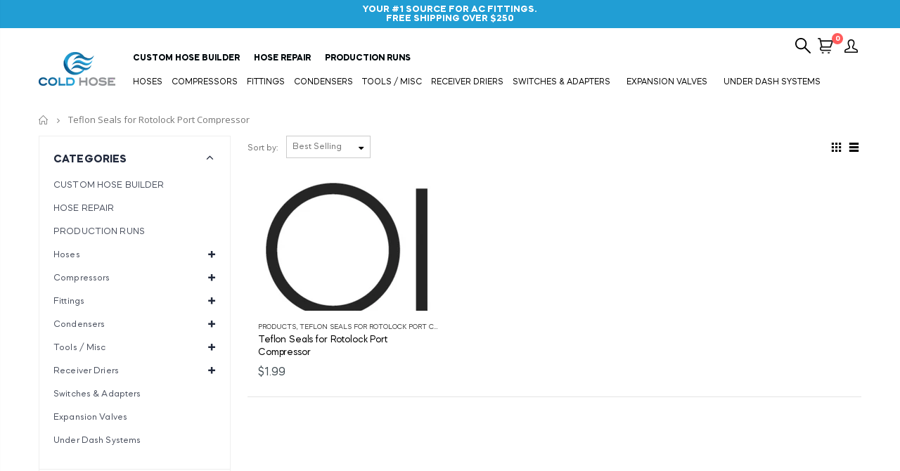

--- FILE ---
content_type: text/html; charset=utf-8
request_url: https://coldhose.com/collections/teflon-seals-for-rotolock-port-compressor
body_size: 32774
content:
<!doctype html>
<!--[if IE 8]><html class="no-js lt-ie9" lang="en"> <![endif]-->
<!--[if IE 9 ]><html class="ie9 no-js"> <![endif]-->
<!--[if (gt IE 9)|!(IE)]><!--> <html class="no-js"> <!--<![endif]-->
<head>
  <!-- Global site tag (gtag.js) - Google Ads: 977815397 -->
<script async src="https://www.googletagmanager.com/gtag/js?id=AW-977815397"></script>
<script>
  window.dataLayer = window.dataLayer || [];
  function gtag(){dataLayer.push(arguments);}
  gtag('js', new Date());

  gtag('config', 'AW-977815397');
</script>
  
<!-- Basic page needs ================================================== -->
  <meta charset="utf-8">
  <meta http-equiv="Content-Type" content="text/html; charset=utf-8">
  <link rel="shortcut icon" href="//coldhose.com/cdn/shop/t/5/assets/favicon.ico?v=90675982084794853291622048834" type="image/png" /><title>Teflon Seals for Rotolock Port Compressor - Cold Hose</title><!-- Helpers ================================================== --><!-- /snippets/social-meta-tags.liquid -->


  <meta property="og:type" content="website">
  <meta property="og:title" content="Teflon Seals for Rotolock Port Compressor">
  


  <meta property="og:url" content="https://coldhose.com/collections/teflon-seals-for-rotolock-port-compressor">
  <meta property="og:site_name" content="Cold Hose">





<meta name="twitter:card" content="summary">

<link rel="canonical" href="https://coldhose.com/collections/teflon-seals-for-rotolock-port-compressor" /><meta name="viewport" content="width=device-width, initial-scale=1, minimum-scale=1, maximum-scale=1" /><meta name="theme-color" content="" />
  <!-- CSS ==================================================+ -->
  <link href="//coldhose.com/cdn/shop/t/5/assets/plugins.css?v=35073649721312010721622048947" rel="stylesheet" type="text/css" media="all" />
  <link href="//coldhose.com/cdn/shop/t/5/assets/ultramegamenu.css?v=40966798780081227031622048971" rel="stylesheet" type="text/css" media="all" />
  <link href="//coldhose.com/cdn/shop/t/5/assets/styles.scss.css?v=101231963725242226951766159327" rel="stylesheet" type="text/css" media="all" />
<link href="//coldhose.com/cdn/shop/t/5/assets/header-type1.scss.css?v=17787165679093186001622049002" rel="stylesheet" type="text/css" media="all" />
<link href="//coldhose.com/cdn/shop/t/5/assets/collection.scss.css?v=102892315630099358991622049002" rel="stylesheet" type="text/css" media="all" />
<link href="//coldhose.com/cdn/shop/t/5/assets/new-style.scss.css?v=125362865553270073451622049003" rel="stylesheet" type="text/css" media="all" />
<link href="//coldhose.com/cdn/shop/t/5/assets/product-list.scss.css?v=97916548851758783931635276720" rel="stylesheet" type="text/css" media="all" />
  <link href="//coldhose.com/cdn/shop/t/5/assets/responsive.scss.css?v=146105683085293805881622049003" rel="stylesheet" type="text/css" media="all" />
  <link href="//coldhose.com/cdn/shop/t/5/assets/color-config.scss.css?v=122914431810774375761768489444" rel="stylesheet" type="text/css" media="all" />
<!-- Header hook for plugins ================================================== -->
  <script>window.performance && window.performance.mark && window.performance.mark('shopify.content_for_header.start');</script><meta name="google-site-verification" content="QDlYdp-N_CJIS6aeFFEr3wCE_uouZ5iyJLNfxfISiuU">
<meta id="shopify-digital-wallet" name="shopify-digital-wallet" content="/42572906656/digital_wallets/dialog">
<meta name="shopify-checkout-api-token" content="3dee19f4c15265eee50c2574940a0fc3">
<meta id="in-context-paypal-metadata" data-shop-id="42572906656" data-venmo-supported="false" data-environment="production" data-locale="en_US" data-paypal-v4="true" data-currency="USD">
<link rel="alternate" type="application/atom+xml" title="Feed" href="/collections/teflon-seals-for-rotolock-port-compressor.atom" />
<link rel="alternate" type="application/json+oembed" href="https://coldhose.com/collections/teflon-seals-for-rotolock-port-compressor.oembed">
<script async="async" src="/checkouts/internal/preloads.js?locale=en-US"></script>
<link rel="preconnect" href="https://shop.app" crossorigin="anonymous">
<script async="async" src="https://shop.app/checkouts/internal/preloads.js?locale=en-US&shop_id=42572906656" crossorigin="anonymous"></script>
<script id="apple-pay-shop-capabilities" type="application/json">{"shopId":42572906656,"countryCode":"US","currencyCode":"USD","merchantCapabilities":["supports3DS"],"merchantId":"gid:\/\/shopify\/Shop\/42572906656","merchantName":"Cold Hose","requiredBillingContactFields":["postalAddress","email","phone"],"requiredShippingContactFields":["postalAddress","email","phone"],"shippingType":"shipping","supportedNetworks":["visa","masterCard","amex","discover","elo","jcb"],"total":{"type":"pending","label":"Cold Hose","amount":"1.00"},"shopifyPaymentsEnabled":true,"supportsSubscriptions":true}</script>
<script id="shopify-features" type="application/json">{"accessToken":"3dee19f4c15265eee50c2574940a0fc3","betas":["rich-media-storefront-analytics"],"domain":"coldhose.com","predictiveSearch":true,"shopId":42572906656,"locale":"en"}</script>
<script>var Shopify = Shopify || {};
Shopify.shop = "cold-hose.myshopify.com";
Shopify.locale = "en";
Shopify.currency = {"active":"USD","rate":"1.0"};
Shopify.country = "US";
Shopify.theme = {"name":"Cold Hose Theme | Hulk 26-5","id":123043283104,"schema_name":"Porto","schema_version":"3.6.1","theme_store_id":null,"role":"main"};
Shopify.theme.handle = "null";
Shopify.theme.style = {"id":null,"handle":null};
Shopify.cdnHost = "coldhose.com/cdn";
Shopify.routes = Shopify.routes || {};
Shopify.routes.root = "/";</script>
<script type="module">!function(o){(o.Shopify=o.Shopify||{}).modules=!0}(window);</script>
<script>!function(o){function n(){var o=[];function n(){o.push(Array.prototype.slice.apply(arguments))}return n.q=o,n}var t=o.Shopify=o.Shopify||{};t.loadFeatures=n(),t.autoloadFeatures=n()}(window);</script>
<script>
  window.ShopifyPay = window.ShopifyPay || {};
  window.ShopifyPay.apiHost = "shop.app\/pay";
  window.ShopifyPay.redirectState = null;
</script>
<script id="shop-js-analytics" type="application/json">{"pageType":"collection"}</script>
<script defer="defer" async type="module" src="//coldhose.com/cdn/shopifycloud/shop-js/modules/v2/client.init-shop-cart-sync_BApSsMSl.en.esm.js"></script>
<script defer="defer" async type="module" src="//coldhose.com/cdn/shopifycloud/shop-js/modules/v2/chunk.common_CBoos6YZ.esm.js"></script>
<script type="module">
  await import("//coldhose.com/cdn/shopifycloud/shop-js/modules/v2/client.init-shop-cart-sync_BApSsMSl.en.esm.js");
await import("//coldhose.com/cdn/shopifycloud/shop-js/modules/v2/chunk.common_CBoos6YZ.esm.js");

  window.Shopify.SignInWithShop?.initShopCartSync?.({"fedCMEnabled":true,"windoidEnabled":true});

</script>
<script>
  window.Shopify = window.Shopify || {};
  if (!window.Shopify.featureAssets) window.Shopify.featureAssets = {};
  window.Shopify.featureAssets['shop-js'] = {"shop-cart-sync":["modules/v2/client.shop-cart-sync_DJczDl9f.en.esm.js","modules/v2/chunk.common_CBoos6YZ.esm.js"],"init-fed-cm":["modules/v2/client.init-fed-cm_BzwGC0Wi.en.esm.js","modules/v2/chunk.common_CBoos6YZ.esm.js"],"init-windoid":["modules/v2/client.init-windoid_BS26ThXS.en.esm.js","modules/v2/chunk.common_CBoos6YZ.esm.js"],"shop-cash-offers":["modules/v2/client.shop-cash-offers_DthCPNIO.en.esm.js","modules/v2/chunk.common_CBoos6YZ.esm.js","modules/v2/chunk.modal_Bu1hFZFC.esm.js"],"shop-button":["modules/v2/client.shop-button_D_JX508o.en.esm.js","modules/v2/chunk.common_CBoos6YZ.esm.js"],"init-shop-email-lookup-coordinator":["modules/v2/client.init-shop-email-lookup-coordinator_DFwWcvrS.en.esm.js","modules/v2/chunk.common_CBoos6YZ.esm.js"],"shop-toast-manager":["modules/v2/client.shop-toast-manager_tEhgP2F9.en.esm.js","modules/v2/chunk.common_CBoos6YZ.esm.js"],"shop-login-button":["modules/v2/client.shop-login-button_DwLgFT0K.en.esm.js","modules/v2/chunk.common_CBoos6YZ.esm.js","modules/v2/chunk.modal_Bu1hFZFC.esm.js"],"avatar":["modules/v2/client.avatar_BTnouDA3.en.esm.js"],"init-shop-cart-sync":["modules/v2/client.init-shop-cart-sync_BApSsMSl.en.esm.js","modules/v2/chunk.common_CBoos6YZ.esm.js"],"pay-button":["modules/v2/client.pay-button_BuNmcIr_.en.esm.js","modules/v2/chunk.common_CBoos6YZ.esm.js"],"init-shop-for-new-customer-accounts":["modules/v2/client.init-shop-for-new-customer-accounts_DrjXSI53.en.esm.js","modules/v2/client.shop-login-button_DwLgFT0K.en.esm.js","modules/v2/chunk.common_CBoos6YZ.esm.js","modules/v2/chunk.modal_Bu1hFZFC.esm.js"],"init-customer-accounts-sign-up":["modules/v2/client.init-customer-accounts-sign-up_TlVCiykN.en.esm.js","modules/v2/client.shop-login-button_DwLgFT0K.en.esm.js","modules/v2/chunk.common_CBoos6YZ.esm.js","modules/v2/chunk.modal_Bu1hFZFC.esm.js"],"shop-follow-button":["modules/v2/client.shop-follow-button_C5D3XtBb.en.esm.js","modules/v2/chunk.common_CBoos6YZ.esm.js","modules/v2/chunk.modal_Bu1hFZFC.esm.js"],"checkout-modal":["modules/v2/client.checkout-modal_8TC_1FUY.en.esm.js","modules/v2/chunk.common_CBoos6YZ.esm.js","modules/v2/chunk.modal_Bu1hFZFC.esm.js"],"init-customer-accounts":["modules/v2/client.init-customer-accounts_C0Oh2ljF.en.esm.js","modules/v2/client.shop-login-button_DwLgFT0K.en.esm.js","modules/v2/chunk.common_CBoos6YZ.esm.js","modules/v2/chunk.modal_Bu1hFZFC.esm.js"],"lead-capture":["modules/v2/client.lead-capture_Cq0gfm7I.en.esm.js","modules/v2/chunk.common_CBoos6YZ.esm.js","modules/v2/chunk.modal_Bu1hFZFC.esm.js"],"shop-login":["modules/v2/client.shop-login_BmtnoEUo.en.esm.js","modules/v2/chunk.common_CBoos6YZ.esm.js","modules/v2/chunk.modal_Bu1hFZFC.esm.js"],"payment-terms":["modules/v2/client.payment-terms_BHOWV7U_.en.esm.js","modules/v2/chunk.common_CBoos6YZ.esm.js","modules/v2/chunk.modal_Bu1hFZFC.esm.js"]};
</script>
<script id="__st">var __st={"a":42572906656,"offset":-18000,"reqid":"8a9188ce-f454-4f06-8aaf-121a36f7009a-1768885333","pageurl":"coldhose.com\/collections\/teflon-seals-for-rotolock-port-compressor","u":"d8ec64cd105a","p":"collection","rtyp":"collection","rid":391939424511};</script>
<script>window.ShopifyPaypalV4VisibilityTracking = true;</script>
<script id="captcha-bootstrap">!function(){'use strict';const t='contact',e='account',n='new_comment',o=[[t,t],['blogs',n],['comments',n],[t,'customer']],c=[[e,'customer_login'],[e,'guest_login'],[e,'recover_customer_password'],[e,'create_customer']],r=t=>t.map((([t,e])=>`form[action*='/${t}']:not([data-nocaptcha='true']) input[name='form_type'][value='${e}']`)).join(','),a=t=>()=>t?[...document.querySelectorAll(t)].map((t=>t.form)):[];function s(){const t=[...o],e=r(t);return a(e)}const i='password',u='form_key',d=['recaptcha-v3-token','g-recaptcha-response','h-captcha-response',i],f=()=>{try{return window.sessionStorage}catch{return}},m='__shopify_v',_=t=>t.elements[u];function p(t,e,n=!1){try{const o=window.sessionStorage,c=JSON.parse(o.getItem(e)),{data:r}=function(t){const{data:e,action:n}=t;return t[m]||n?{data:e,action:n}:{data:t,action:n}}(c);for(const[e,n]of Object.entries(r))t.elements[e]&&(t.elements[e].value=n);n&&o.removeItem(e)}catch(o){console.error('form repopulation failed',{error:o})}}const l='form_type',E='cptcha';function T(t){t.dataset[E]=!0}const w=window,h=w.document,L='Shopify',v='ce_forms',y='captcha';let A=!1;((t,e)=>{const n=(g='f06e6c50-85a8-45c8-87d0-21a2b65856fe',I='https://cdn.shopify.com/shopifycloud/storefront-forms-hcaptcha/ce_storefront_forms_captcha_hcaptcha.v1.5.2.iife.js',D={infoText:'Protected by hCaptcha',privacyText:'Privacy',termsText:'Terms'},(t,e,n)=>{const o=w[L][v],c=o.bindForm;if(c)return c(t,g,e,D).then(n);var r;o.q.push([[t,g,e,D],n]),r=I,A||(h.body.append(Object.assign(h.createElement('script'),{id:'captcha-provider',async:!0,src:r})),A=!0)});var g,I,D;w[L]=w[L]||{},w[L][v]=w[L][v]||{},w[L][v].q=[],w[L][y]=w[L][y]||{},w[L][y].protect=function(t,e){n(t,void 0,e),T(t)},Object.freeze(w[L][y]),function(t,e,n,w,h,L){const[v,y,A,g]=function(t,e,n){const i=e?o:[],u=t?c:[],d=[...i,...u],f=r(d),m=r(i),_=r(d.filter((([t,e])=>n.includes(e))));return[a(f),a(m),a(_),s()]}(w,h,L),I=t=>{const e=t.target;return e instanceof HTMLFormElement?e:e&&e.form},D=t=>v().includes(t);t.addEventListener('submit',(t=>{const e=I(t);if(!e)return;const n=D(e)&&!e.dataset.hcaptchaBound&&!e.dataset.recaptchaBound,o=_(e),c=g().includes(e)&&(!o||!o.value);(n||c)&&t.preventDefault(),c&&!n&&(function(t){try{if(!f())return;!function(t){const e=f();if(!e)return;const n=_(t);if(!n)return;const o=n.value;o&&e.removeItem(o)}(t);const e=Array.from(Array(32),(()=>Math.random().toString(36)[2])).join('');!function(t,e){_(t)||t.append(Object.assign(document.createElement('input'),{type:'hidden',name:u})),t.elements[u].value=e}(t,e),function(t,e){const n=f();if(!n)return;const o=[...t.querySelectorAll(`input[type='${i}']`)].map((({name:t})=>t)),c=[...d,...o],r={};for(const[a,s]of new FormData(t).entries())c.includes(a)||(r[a]=s);n.setItem(e,JSON.stringify({[m]:1,action:t.action,data:r}))}(t,e)}catch(e){console.error('failed to persist form',e)}}(e),e.submit())}));const S=(t,e)=>{t&&!t.dataset[E]&&(n(t,e.some((e=>e===t))),T(t))};for(const o of['focusin','change'])t.addEventListener(o,(t=>{const e=I(t);D(e)&&S(e,y())}));const B=e.get('form_key'),M=e.get(l),P=B&&M;t.addEventListener('DOMContentLoaded',(()=>{const t=y();if(P)for(const e of t)e.elements[l].value===M&&p(e,B);[...new Set([...A(),...v().filter((t=>'true'===t.dataset.shopifyCaptcha))])].forEach((e=>S(e,t)))}))}(h,new URLSearchParams(w.location.search),n,t,e,['guest_login'])})(!0,!0)}();</script>
<script integrity="sha256-4kQ18oKyAcykRKYeNunJcIwy7WH5gtpwJnB7kiuLZ1E=" data-source-attribution="shopify.loadfeatures" defer="defer" src="//coldhose.com/cdn/shopifycloud/storefront/assets/storefront/load_feature-a0a9edcb.js" crossorigin="anonymous"></script>
<script crossorigin="anonymous" defer="defer" src="//coldhose.com/cdn/shopifycloud/storefront/assets/shopify_pay/storefront-65b4c6d7.js?v=20250812"></script>
<script data-source-attribution="shopify.dynamic_checkout.dynamic.init">var Shopify=Shopify||{};Shopify.PaymentButton=Shopify.PaymentButton||{isStorefrontPortableWallets:!0,init:function(){window.Shopify.PaymentButton.init=function(){};var t=document.createElement("script");t.src="https://coldhose.com/cdn/shopifycloud/portable-wallets/latest/portable-wallets.en.js",t.type="module",document.head.appendChild(t)}};
</script>
<script data-source-attribution="shopify.dynamic_checkout.buyer_consent">
  function portableWalletsHideBuyerConsent(e){var t=document.getElementById("shopify-buyer-consent"),n=document.getElementById("shopify-subscription-policy-button");t&&n&&(t.classList.add("hidden"),t.setAttribute("aria-hidden","true"),n.removeEventListener("click",e))}function portableWalletsShowBuyerConsent(e){var t=document.getElementById("shopify-buyer-consent"),n=document.getElementById("shopify-subscription-policy-button");t&&n&&(t.classList.remove("hidden"),t.removeAttribute("aria-hidden"),n.addEventListener("click",e))}window.Shopify?.PaymentButton&&(window.Shopify.PaymentButton.hideBuyerConsent=portableWalletsHideBuyerConsent,window.Shopify.PaymentButton.showBuyerConsent=portableWalletsShowBuyerConsent);
</script>
<script data-source-attribution="shopify.dynamic_checkout.cart.bootstrap">document.addEventListener("DOMContentLoaded",(function(){function t(){return document.querySelector("shopify-accelerated-checkout-cart, shopify-accelerated-checkout")}if(t())Shopify.PaymentButton.init();else{new MutationObserver((function(e,n){t()&&(Shopify.PaymentButton.init(),n.disconnect())})).observe(document.body,{childList:!0,subtree:!0})}}));
</script>
<link id="shopify-accelerated-checkout-styles" rel="stylesheet" media="screen" href="https://coldhose.com/cdn/shopifycloud/portable-wallets/latest/accelerated-checkout-backwards-compat.css" crossorigin="anonymous">
<style id="shopify-accelerated-checkout-cart">
        #shopify-buyer-consent {
  margin-top: 1em;
  display: inline-block;
  width: 100%;
}

#shopify-buyer-consent.hidden {
  display: none;
}

#shopify-subscription-policy-button {
  background: none;
  border: none;
  padding: 0;
  text-decoration: underline;
  font-size: inherit;
  cursor: pointer;
}

#shopify-subscription-policy-button::before {
  box-shadow: none;
}

      </style>

<script>window.performance && window.performance.mark && window.performance.mark('shopify.content_for_header.end');</script>
<!-- /snippets/oldIE-js.liquid -->


<!--[if lt IE 9]>
<script src="//cdnjs.cloudflare.com/ajax/libs/html5shiv/3.7.2/html5shiv.min.js" type="text/javascript"></script>
<script src="//coldhose.com/cdn/shop/t/5/assets/respond.min.js?v=52248677837542619231622048956" type="text/javascript"></script>
<link href="//coldhose.com/cdn/shop/t/5/assets/respond-proxy.html" id="respond-proxy" rel="respond-proxy" />
<link href="//coldhose.com/search?q=fde2f855d7305e031c6fc22fb38273ea" id="respond-redirect" rel="respond-redirect" />
<script src="//coldhose.com/search?q=fde2f855d7305e031c6fc22fb38273ea" type="text/javascript"></script>
<![endif]-->

<script src="//coldhose.com/cdn/shop/t/5/assets/vendor.js?v=114975771365441350721622048971" type="text/javascript"></script>
<script src="//coldhose.com/cdn/shop/t/5/assets/shopify_common.js?v=125118704292315412681622048961" async></script>
  <script src="//coldhose.com/cdn/shop/t/5/assets/jquery.history.min.js?v=97881352713305193381622048901" async></script><!-- Import custom fonts ====================================================== --><link href="//fonts.googleapis.com/css?family=Mazzard:200italic,300italic,400italic,500italic,600italic,700italic,800italic,700,200,300,600,800,400,500&amp;subset=cyrillic-ext,greek-ext,latin,latin-ext,cyrillic,greek,vietnamese" rel='stylesheet' type='text/css'><script type="text/javascript">
    var productsObj = {};
    var swatch_color_type = 1;
    var product_swatch_size = 'size-small';
    var product_swatch_setting = '1';
    var asset_url = '//coldhose.com/cdn/shop/t/5/assets//?v=4713';
    var money_format = '<span class="money">${{amount}}</span>';
    var multi_language = false;
  </script> 
  <script src="//coldhose.com/cdn/shop/t/5/assets/lang2.js?v=12969877377958745391622048902" type="text/javascript"></script>
<script>
  var translator = {
    current_lang : jQuery.cookie("language"),
    init: function() {
      translator.updateStyling();
      translator.updateLangSwitcher();
    },
    updateStyling: function() {
        var style;
        if (translator.isLang2()) {
          style = "<style>*[data-translate] {visibility:hidden} .lang1 {display:none}</style>";
        } else {
          style = "<style>*[data-translate] {visibility:visible} .lang2 {display:none}</style>";
        }
        jQuery('head').append(style);
    },
    updateLangSwitcher: function() {
      if (translator.isLang2()) {
        jQuery(".current-language span").removeClass('active');
        jQuery(".current-language span[class=lang-2]").addClass("active");
      }
    },
    getTextToTranslate: function(selector) {
      var result = window.lang2;
      var params;
      if (selector.indexOf("|") > 0) {
        var devideList = selector.split("|");
        selector = devideList[0];
        params = devideList[1].split(",");
      }

      var selectorArr = selector.split('.');
      if (selectorArr) {
        for (var i = 0; i < selectorArr.length; i++) {
            result = result[selectorArr[i]];
        }
      } else {
        result = result[selector];
      }
      if (result && result.one && result.other) {
        var countEqual1 = true;
        for (var i = 0; i < params.length; i++) {
          if (params[i].indexOf("count") >= 0) {
            variables = params[i].split(":");
            if (variables.length>1) {
              var count = variables[1];
              if (count > 1) {
                countEqual1 = false;
              }
            }
          }
        }
        if (countEqual1) {
          result = result.one;
        } else {
          result = result.other;
        }
      }
      
      if (params && params.length>0) {
        result = result.replace(/{{\s*/g, "{{");
        result = result.replace(/\s*}}/g, "}}");
        for (var i = 0; i < params.length; i++) {
          variables = params[i].split(":");
          if (variables.length>1) {
            result = result.replace("{{"+variables[0]+"}}", variables[1]);
          }
        }
      }
      

      return result;
    },
    isLang2: function() {
      return translator.current_lang && translator.current_lang == 2;
    },
    doTranslate: function(blockSelector) {
      if (translator.isLang2()) {
        jQuery(blockSelector + " [data-translate]").each(function(e) {
          var item = jQuery(this);
          var selector = item.attr("data-translate");
          var text = translator.getTextToTranslate(selector);
          if (item.attr("translate-item")) {
            var attribute = item.attr("translate-item");
            if (attribute == 'blog-date-author') {
              item.html(text);
            } else if (attribute!="") {
              item.attr(attribute,text);
            }
          } else if (item.is("input")) {
            if(item.is("input[type=search]")){
              item.attr("placeholder", text);
            }else{
              item.val(text);
            }
            
          } else {
            item.text(text);
          }
          item.css("visibility","visible");
        });
      }
    }
  };
  translator.init();
  jQuery(document).ready(function() {
    jQuery('.select-language a').on('click', function(){
      var value = jQuery(this).data('lang');
      jQuery.cookie('language', value, {expires:10, path:'/'});
      location.reload();
    });
    translator.doTranslate("body");
  });
</script>
  <style>
    h1 {
  font-family: Mazzard;  
}
h2 {
  font-family: Mazzard;  
}
h3 {
  font-family: Mazzard;  
}
h4 {
  font-family: Mazzard;  
}
h5 {
  font-family: Mazzard;  
}
h6 {
  font-family: Mazzard;  
}


.header-container.type2 {
  border-top-width: 3px;
}
.main-section-header .top-links-container {
  padding: 3px 0 3px;
}
.header-container.type2 .header .custom-block {
  text-align: left;
  font-size: 11px;
  height: 42px;
  line-height: 1;
  border-right: solid 1px #dde0e2;
  padding-right: 35px;
}
.searchform .searchsubmit:after {
content: "\e884";
}
.type2 .top-navigation li.level0 .level-top {
padding: 15px 16px
}
.template-index .header-container.type2 .header-wrapper {
  margin-bottom: 10px;
}
.item-area .product-image-area .quickview-icon {
  background-color: #2b2b2d;
}
.main-section-header .links li {
  border-color: #ccc;
}
.slideshow-section .slideshow .owl-dots {
  bottom: 27px;
}
.slideshow-section .slideshow .owl-nav button {
  top: 42%;
}
.products .product-default .price { 
    font-family: 'Oswald';
    font-weight: 400;
    letter-spacing: .005em;
}
.porto-products.title-border-middle &gt; .section-title { 
    margin-bottom: 15px;
}
.main-container h3.title-widget {
  text-align: center;
  font-size: 17px;
  padding-bottom: 8px;
  background: none;
  font-family: 'Open Sans';
  letter-spacing: 0;
}
.custom-support i {
  text-align: center;
  width: auto;
  height: auto;
  border-radius: 0;
  padding-bottom: 14px;
  display: inline-block;
}
.custom-support .content{
margin-left: 0;
}
.custom-support .col-lg-4 i{
border: 0 !important;
    float: none;
}
.custom-support .col-lg-4{
text-align: center;
}
.custom-support i {
    text-align: center; 
    width: auto;
    height: auto;
    border-radius: 0;
    padding-bottom: 14px;
    display: inline-block;
    font-size: 40px;
}
.custom-support .content h2 {
    margin: 0;
    font-weight: 600;
    text-transform: uppercase;
    font-size: 16px; 
    line-height: 22px;
}
.custom-support .content em {
    font-weight: 300;
    font-style: normal;
    margin-bottom: 15px;
    display: block; 
    font-size: 14px;
    line-height: 22px;
}
.custom-support .content p {
    font-size: 13px;
    line-height: 24px; 
}
.parallax-wrapper .parallax .parallax-slider .item h2 {
  margin-top: 10px;
  margin-bottom: 20px;
  font-weight: 400;
}
.parallax-slider .item a {
  padding: 17px 33px;
  border-radius: 3px !important;
  background-color: #2b2b2d;
  font-size: 13px;
  box-shadow: none;
}
.parallax-wrapper .parallax .overlay{
display: none;
}
.featured-brands .owl-carousel{
    padding: 10px 70px;
}
.featured-brands .owl-nav button {
    position: absolute;
    top: calc(50% - 15px);
    background: none;
    color: #3a3a3c;
    font-size: 22px;
    padding: 0;
    margin: 0;
}
.featured-brands .owl-nav button.owl-prev {
    left: 0;
}
.featured-brands .owl-nav button.owl-next {
    right: 0;
}
.featured-brands .owl-nav{
top: auto;
right: auto;
position: static;
}
.featured-brands{
margin-bottom: 25px;
}
.footer-wrapper .footer-middle .footer-ribbon{
z-index: 2;
}
.footer-wrapper .footer-middle .block-bottom {
    border-top: 1px solid #3d3d38;
    text-align: left;
    padding: 27px 0;
    overflow: hidden;
    margin-top: 32px;
}
.footer-wrapper .footer-middle .working span {
    text-transform: uppercase;
    font-size: 13px;
    letter-spacing: 0.005em;
    line-height: 18px;
}
.footer-wrapper .footer-middle ul.footer-list li {
    position: relative;
    padding: 6px 0;
    line-height: 1;
    display: block;
}
.footer-wrapper .footer-middle {
    padding: 24px 0;
    font-size: 13px;
    position: relative;
}
.footer-wrapper .footer-top{
padding: 0px;
}
.footer-wrapper .footer-middle ul.contact-info b {
    font-weight: 400;
    font-size: 13px;
    margin-bottom: 7px;
    display: inline-block;
}
.footer-wrapper .footer-middle ul.contact-info li p{
line-height: 1;
}
.footer-wrapper .footer-middle ul.contact-info li {
    padding: 12px 0;
}
.footer-wrapper .footer-middle ul.contact-info li:first-child {
  padding-top: 0;
}
.footer-wrapper .footer-top .input-group input {
  background-color: #fff;
  color: #686865;
  height: 48px;
  border: 0;
  font-size: 14px;
  padding-left: 15px;
  float: left;
  max-width: 375px;
  width: 90%;
  border-radius: 30px 0 0 30px !important;
  padding-right: 105px;
  margin-right: 22px;
  margin-bottom: 0;
}
.footer-wrapper .footer-top .input-group button {
  float: left;
  width: 120px;
  margin-left: -120px;
  line-height: 48px;
  padding: 0 12px;
  text-transform: uppercase;
  
}
.footer-wrapper .footer-top .footer-top-inner {
    border-bottom: 1px solid #3d3d38;
}
.footer_2 .input-group button{
border-left: 0;
}
.homepage-bar{
border-top: 0;
}
.homepage-bar [class^="col-lg-"]{
border-left: 0;
}
.homepage-bar .col-lg-4 .text-area h3 {
    margin: 0;
    font-size: 14px;
    font-weight: 600;
    line-height: 19px;
}
.owl-dots {
    top: auto;
    bottom: -35px;
    left: 5px;
    position: absolute;
    right: 5px;
    text-align: center;
    margin: 0;
}
.owl-dots .owl-dot span {
    width: 11px;
    height: 3px;
    background: #a0a09f;
    margin: 5px 7px;
    border-radius: 20px !important;
    display: block;
}
.box_product{
padding-bottom: 60px;
}
.product-view .product-shop .actions a.link-wishlist, .product-view .product-shop .actions a.link-compare { 
    width: 43px;
    height: 43px;
    line-height: 41px;
}
.product-view .product-shop .middle-product-detail .product-type-data .price-box .price{
font-family: 'Oswald';
}
.product-view .product-shop .actions .add-to-links li a.link-wishlist{
background: none;
}
.template-product .product-view .add-to-links .link-wishlist i:before {
    content: '\e889';
}
.main-container .main-wrapper{
padding-bottom: 80px;
}
.template-index .main-container .main-wrapper, .template-product .main-container .main-wrapper{
padding-bottom: 0;
}
.main-container .pagenav-wrap .pagination .pagination-page li a:hover {
  background: transparent;
  color: inherit;
  border-color: #ccc;
}
.main-container .pagenav-wrap .pagination .pagination-page li.active span {
  background: transparent;
  color: inherit;
}
.pagination-page li.text i.icon-right-dir::before {
  content: '\e81a';
}
.main-container .pagenav-wrap .pagination .pagination-page li.text a:hover {
  color: inherit;
}
.product-view .product-options-bottom {
  border-bottom: 1px solid #ebebeb;
}
.template-blog .blog-wrapper .owl-dots {
  bottom: 0;
}
.owl-dots .owl-dot.active span {
  background-color: #2b2b2d;
}
.featured-brands .owl-nav i {
  color: #3a3a3c;
}
.featured-brands .owl-nav i.icon-chevron-left::before {
  content: "\e829";
}
.featured-brands .owl-nav i.icon-chevron-right:before {
  content: "\e828";
}
.footer-wrapper .footer-top .input-group button:hover{
  opacity: 1;
}
ol {
  list-style: disc outside;
  padding-left: 1.5em;
}
.products .product-col:hover .product-inner {
    box-shadow: 0 5px 25px 0 rgba(0,0,0,.1);
}
.products .product-col:hover .product-image {
    box-shadow: none;
}
.porto-products .products-slider .owl-carousel {
    padding-top: 0;
}
.section-title {
color: #313131;
}
.products-slider .owl-carousel .product {
    margin-bottom: 25px;
    margin-top: 10px;
}

/*custom css*/
.slide_cont_box {
  background: #FFFFFF 0% 0% no-repeat padding-box;
  max-width: 600px;
  box-shadow: 0px 3px 18px #000000BE;
  padding: 20px;
}
.slide_cont_box h2 {
  color: #000;
  font-size: 25px;
}
.slide_cont_box h1 {
  font-weight: bold;
  color: #939598;
}
.slide_cont_box h1 span {
  color: #209ED4;
margin-right: 8px;
}
.slide_cont_box p {
  text-transform: capitalize;
  margin-top: 17px;
}

.house_identityfication {
  padding: 25px 0;
  border-bottom: 1px solid #209ED4;
}
.house_identityfication span{color:#209ED4}
.ch_title {
  color: #000;
  margin-bottom: 10px;
}
.bottom_sec .ch_title {
    font-size: 18px;
    text-transform: uppercase;
}

hr.line {
    background: #209ED4;
    margin-bottom: 20px;
}
.house_identityfication table { 
	width: 750px; 
	border-collapse: collapse; 
	margin:50px auto;
    color: #000;
	}

/* Zebra striping */
/*
.house_identityfication tr:nth-of-type(odd) { 
	background: #eee; 
	}
*/

.house_identityfication th { 
	background: #209ED41D; 
	color: #000; 
	font-weight: bold; 
	}

.house_identityfication td, .house_identityfication th { 
	padding: 10px; 
	border: 1px solid #ccc; 
	text-align: center; 
	font-size: 18px;
	}

/* 
Max width before this PARTICULAR table gets nasty
This query will take effect for any screen smaller than 760px
and also iPads specifically.
*/
@media 
only screen and (max-width: 760px),
(min-device-width: 768px) and (max-device-width: 1024px)  {

	.house_identityfication table { 
	  	width: 100%; 
	}

	/* Force table to not be like tables anymore */
	.house_identityfication table, thead, tbody, th, td, tr { 
		display: block; 
	}
	
	/* Hide table headers (but not display: none;, for accessibility) */
	.house_identityfication thead tr { 
		position: absolute;
		top: -9999px;
		left: -9999px;
	}
	
	.house_identityfication tr { border: 1px solid #ccc; }
	
	.house_identityfication td { 
		/* Behave  like a "row" */
		border: none;
		border-bottom: 1px solid #eee; 
		position: relative;
		padding-left: 50%; 
	}

	.house_identityfication td:before { 
		/* Now like a table header */
		position: absolute;
		/* Top/left values mimic padding */
		top: 6px;
		left: 6px;
		width: 45%; 
		padding-right: 10px; 
		white-space: nowrap;
		/* Label the data */
		content: attr(data-column);

		color: #000;
		font-weight: bold;
	}

}
.porto-ibanner.center_img {
    max-width: 600px;
    margin: 0 auto;
padding-top:0px;
}
.cold_hose_catalog .porto-ibanner-desc {
    position: relative;
    margin-top: 18px;
    text-align: center;
    margin-left: 0;
}
.cold_hose_catalog .porto-ibanner {
    border: 1px solid #DEDEDE;
text-align:center;
}
.newsletter.news_box {
margin-top: 0px;
    padding: 23px;
    background: url('https://cdn.shopify.com/s/files/1/0425/7290/6656/files/news_bg.jpg') no-repeat;
        background-size: auto;
    background-size: auto;
    background-size: cover;
color:#fff;
}

.newsletter.news_box .btn-button {
text-transform: uppercase;
    border-radius: 25px !important;
    background: #000;
    margin-left: -37px;

    padding: 5px 25px;
}
.newsletter.news_box h2 {
    text-transform: uppercase;
    font-weight: 600;
}
.newsletter.news_box input {
    border-radius: 25px !important;
    padding: 5px 20px;
border:none;
}

.cold_hose_catalog .col-xl-2 {    
    flex: 0 0 19.999%;
    max-width: 20.667%;
}
.header-menu-style-background_new.menu-color-primary .main-nav ul.top-navigation &gt; li &gt; a, .header-menu-style-background_new.menu-color-primary .main-navigation .top-navigation.side-menu &gt; li &gt; a {
    color: #000;
}
.main-navigation .blok-s-navi li {
    display: inline-block;
    margin-right: 20px;
    color: #000;
    text-transform: uppercase;
font-weight: bold;
}

.header-container.type1 .main-nav .main-top-nav {
    background-color: transparent !important;
}



.top-navigation li.level0.active {
  background: transparent !important;
}
.top-navigation li.level0 a {
  color: #000 !important;
}
.top-navigation li.level0.active a {
  color: #209ED4!important;
}
.header-menu-style-background_new.menu-color-primary .main-nav ul.top-navigation &gt; li:hover {
    background: transparent;
}
.header-menu-left .top-navigation {
    margin-top: 12px;
}
.header-right-area i::before {
    font-size: 25px !important;
    color: #000;
}
.footer-wrapper .footer-bottom address {   
    margin: 0 auto;
}
.footer-wrapper .footer-bottom {   
    border-top: 1px solid #219ed4;
}
.footer-wrapper .footer-bottom .container::before{display:none;}
.slide_cont_box h3 {
    font-weight: normal;
}
.house_identityfication h4 {    
    font-weight: bold;
}
.banner-grid .title {
    font-weight: 600;
}

.header-right-area .icon-search::before {
    content: '';
    background: url('https://cdn.shopify.com/s/files/1/0425/7290/6656/t/2/assets/noun_Search.png?v=1596595749');
    height: 22px;
    width: 22px;
}

.cart-design-7 .icon-cart-header i::before {
border-radius: 0 !important;
    content: '';
    background: url('https://cdn.shopify.com/s/files/1/0425/7290/6656/t/2/assets/noun_cart.png?v=1596595749');
    height: 22px;
    width: 22px;
    border: 0;
    position: unset;
    margin: 0;
}
.mini-cart .cart-design-7 .icon-cart-header i {
    border-color: #000000;
    border: 0;
    height: 22px;
    display: unset;
}
.header-right-area .icon-user::before {
    content: '';
    background: url('https://cdn.shopify.com/s/files/1/0425/7290/6656/t/2/assets/noun_avatar.png?v=1596595749');
    height: 19px;
    width: 19px;
}


.products .product-col .product-image img {
  width: auto;
background:#fff;
}
.products .product-col .product-image {
  height:189px;
  overflow: hidden;
text-align:center;
background:#fff;
}
.products .product-outimage_aq_onimage.with-padding .product-content {
    width: 290px;
}
.title .blue {
    color: #209ED4;
}
.title .gray {
    color: #939598;
}
.top-navigation .level-top {
    font-weight: normal !important;
padding-left: 0px !important;
}
.footer-wrapper .footer-middle ul.footer-list .item {
    width: 100% !important;
}
.product-view .product-shop {
    background: #F4F4F4;
}
.product-view .product-name h1 a {
    color: #209ED4;
}
.product-view .product-type-data .price-box .price {
    color: #000;
}
.product-view .product-shop .product-inventory span:first-child {
  color: #000000;
}
.product-view .product-shop .product-inventory span:last-child {
  color: #3F9608;
}
.product-view .middle-product-detail {   
    text-align: right;
}
.product-view .product-options-bottom .add-to-cart-box .input-box .plus-minus .increase, .product-view .product-options-bottom .add-to-cart-box .input-box .plus-minus .reduced {
    border: 0;
}
.product-view .product-options-bottom .add-to-cart-box .button-wrapper .button-wrapper-content .btn-cart {
    background: #FBB03B;
    color: #000;
    font-family: "Mazzard",sans-serif,arial,serif !important;
    border-radius: 50px !important;
    font-weight: bold;
padding: 0 37px !important;
}
.product-view .product-shop .actions .add-to-links li a.link-wishlist {   
    border-radius: 50px !important;
}
.product-view .product-options-bottom .add-to-cart-box .button-wrapper .button-wrapper-content i {
    display: none;
}
.product-view .product-shop .product-sku span.sku {
  font-weight: bold;
  color: #000;
}
.product-view .product-shop .product-sku {
  float: right;
  width: 100px;
}
.product-view .middle-product-detail {
  overflow: hidden;
}
.product-view .product-tabs .nav {
    display: block;
text-align:center;
border-bottom: 0 !important;
}
.product-view .product-tabs .nav a {
    font-family: unset;
}
.product-view .product-tabs .nav li {
    display: inline-block;
}
.site-new-style .product-view .product-tabs ul .nav-link.active {
    background: #CCC;
    border-radius: 50px !important;
    padding: 13px 21px;
    color: #000;
    border-bottom: 0;     
   
    
}
.site-new-style .product-view .product-tabs ul .nav-link {
    text-transform: capitalize;
    font-weight: normal;
}
.product-view .product-tabs &gt; ul li:hover a {
    border: 0;}
.site-new-style .product-view .product-tabs ul .nav-link {
    padding: 13px 21px;
    border: 0;
}
.main-container .products-related h3.title-widget {
    text-align: center;
    border: 0;
}
.main-container .products-related.full-width {
    background: #F4F4F4;
}
.products .product-col .add-links .yith-wcwl-add-to-wishlist &gt; div {
    top: -296px;
    right: -266px;
}
.start-custom-hose h3 {
    color: #209ED4;
}
.start-custom-hose select {
    border-radius: 20px;
margin-right: 15px;
}
.start-custom-hose h1 {
    text-transform: uppercase;
    font-weight: bold;
    font-size: 27px;
}
.ch_devider {
    background: #209ED4;
    margin: 18px 0;
}

.start-custom-hose .form-group label:first-child {
  font-weight: 600;
  margin-right: 15px;
}


.collection-content .description tr th {
  background: #209ED41D;
  padding: 8px;
  border: 1px solid #DEDEDE;
}
.collection-content .description tbody tr td {
  padding: 9px;
  border: 1px solid #DEDEDE;
}
.collection-content .description {
  width: 406px;
  margin: 0 auto;
  border: 1px solid #eee;
postion:relative;
margin-bottom: 20px;
}

.table-product tr td,.table-product tr th {
  border: 1px solid #DEDEDE;
  padding: 2px 7px;
}
.custom-orderproduct .add-to-cart input {
  border: 0;
  background: #FBB03B;
  padding: 5px 10px;
  border-radius: 16px !important;
  text-transform: uppercase;
  font-size: 12px;
  font-weight: bold;
  cursor: pointer;
}
.custom-orderproduct .add-to-cart {
  margin-top: 11px;
}
.collection-content h3 {
    color: #209ED4;
    font-weight: 500;
}
.sidebar ul li a {
    color: #000;
    line-height: 24px;
}
.table-product tr th {
    text-align: center;
}
.table-product {
    margin-top: 15px;
    margin-bottom: 15px;
}
.part-guide {
    position: absolute;
    transform: rotate(-90deg);
    font-size: 26px;
    text-transform: uppercase;
    font-weight: bold;
    color: #CECECE;
    top: 74px;
    left: 128px;
}
.collection-content hr {
    background: #209ED4;
}
.custom-orderproduct .add-to-cart input.disabled {
    background: red;
    color: #fff;
}
.header-container.type1 .main-nav ul.top-navigation li.parent a {
    padding-right: 0;
}
.header-container.type1 .main-nav ul.top-navigation  li.parent a::after {
    display: none;
}
.sticky-header.header-menu-style-default.sticky-menu-color-primary .main-nav ul.top-navigation &gt; li &gt; a {
    margin-right: 15px !important;
}
.main-container .checkout-cart .cart-table tbody tr td.pr-img-td img {
    width: 100px;
}
.main-container table.full thead {    
    background:#f5f5f5;
}
.sticky-header .top-navigation li {
    margin-right: 15px;
}
.btn-button, .spr-button, .main-container .checkout-cart .cart-table tfoot .btn-button {
    text-transform: uppercase;
    font-weight: 600;
    font-size: 12px;
    letter-spacing: 1px;
    border-radius: 25px !important;
    line-height: 40px;
    padding: 0px 27px;
}
.main-container .checkout-cart .totals .totals-content .checkout-types li input {    
    background: #FBB03B;
    color: #000;
    border-radius: 25px !important;   
}
.main-container .checkout-cart .page-title ul.checkout-types input {
    display: none;
}
.main-container .checkout-cart .cart-table thead tr th {
    color: #000;
    text-transform: uppercase !important;
}
.products .product-col .product-loop-title .shopify-loop-product__title {
    color: #000;
}

    
.rwd-table .product-options {
    display: inline-block;
}
.rwd-table .custom-orderproduct .add-to-cart {
    margin-top: 11px;
    display: inline-block;
}
.rwd-table th {
  display: none;
}

.rwd-table td {
  display: block;
}

.rwd-table td:first-child {
  margin-top: .5em;
}

.rwd-table td:last-child {
  margin-bottom: .5em;
}

.rwd-table td:before {
  content: attr(data-th) ": ";
  font-weight: bold;
  width: 120px;
  display: inline-block;
  color: #000;
}

.rwd-table th,
.rwd-table td {
  text-align: left;
}

.rwd-table {
  color: #333;
  border-radius: .4em;
  overflow: hidden;
}

.rwd-table tr {
  border-color: #bfbfbf;
}

.rwd-table th,
.rwd-table td {
  padding: .5em 1em;
}
@media screen and (max-width: 601px) {
  .rwd-table tr:nth-child(2) {
    border-top: none;
  }
}
@media screen and (min-width: 600px) {
  
  .rwd-table td:before {
    display: none;
  }
  .rwd-table th,
  .rwd-table td {
    display: table-cell;
    padding: .25em .5em;
  }
  .rwd-table th:first-child,
  .rwd-table td:first-child {
    padding-left: 0;
  }
  .rwd-table th:last-child,
  .rwd-table td:last-child {
    padding-right: 0;
  }
  .rwd-table th,
  .rwd-table td {
    padding: 1em !important;
  }
}

.product-view .product-options-bottom {
    background: #F4F4F4;
    margin: 0 !important;
    padding: 20px 25px;
border-top: 1px solid #209ED4;
}
.add-to-cart-box span.qty {
    width: 100%;
    margin-left: 26px;
margin-bottom:5px;
}
.product-view .actions .add-to-links li a.link-wishlist {
    border-radius: 18px !important;
    height: 43px;
    width: 49px;
}
.product-view .product-options-bottom h4 {
    line-height: 81px;
}
.product-options-bottom h3 {
    margin-top: 16px;
}
.banner-grid img {
    max-width: 100% !important;
    max-height: none;
}
    @media(max-width: 767px){

.header-container.type1 .top-links-icon {   
    display: none;
}

.header-container.type1 .header-right-area {    
    top: 42%;
}

.slideshow .content-container {
    top: 52px;
    width: 90%;
    height: 82%;
}
.slideshow-section .slideshow .item {   
    height: 505px;
}


.homepage-bar [class^="col-lg-"]{
text-align: left;
}
.sticky-product .sticky-detail{
width: 70%;
}

.house_identityfication td::before {
    font-size: 14px;
    line-height: 33px;
    text-align: left;
padding-left:9px;
}
.cold_hose_catalog .col-xl-2 {
    width:25%;
    flex: unset;
    max-width: unset;
}
.header-container.type1 .top-links-icon {
    background: transparent;
}

}
@media(min-width: 768px){
.footer-wrapper .footer-middle ul.footer-list .item {
width: 50%;
}
}

@media(max-width: 400px){
.cold_hose_catalog .col-xl-2{
width: 50%;
flex: unset;
max-width: unset;
}

}
  </style>
  <script src="https://shopoe.net/app.js"></script>


<style>
    .iti {
        position: relative;
        display: inline-block;
    }
    .iti * {
        box-sizing: border-box;
        -moz-box-sizing: border-box;
    }
    .iti__hide {
        display: none;
    }
    .iti__v-hide {
        visibility: hidden;
    }
    .iti input,
    .iti input[type="tel"],
    .iti input[type="text"] {
        position: relative;
        z-index: 0;
        margin-top: 0 !important;
        margin-bottom: 0 !important;
        padding-right: 36px;
        margin-right: 0;
    }
    .iti__flag-container {
        position: absolute;
        top: 0;
        bottom: 0;
        right: 0;
        padding: 1px;
    }
    .iti__selected-flag {
        z-index: 1;
        position: relative;
        display: flex;
        align-items: center;
        height: 100%;
        padding: 0 6px 0 8px;
    }
    .iti__arrow {
        margin-left: 6px;
        width: 0;
        height: 0;
        border-left: 3px solid transparent;
        border-right: 3px solid transparent;
        border-top: 4px solid #555;
    }
    .iti__arrow--up {
        border-top: none;
        border-bottom: 4px solid #555;
    }
    .iti__country-list {
        position: absolute;
        z-index: 2;
        list-style: none;
        text-align: left;
        padding: 0;
        margin: 0 0 0 -1px;
        box-shadow: 1px 1px 4px rgba(0, 0, 0, 0.2);
        background-color: #fff;
        border: 1px solid #ccc;
        white-space: nowrap;
        max-height: 200px;
        overflow-y: scroll;
        -webkit-overflow-scrolling: touch;
    }
    .iti__country-list--dropup {
        bottom: 100%;
        margin-bottom: -1px;
    }
    @media (max-width: 500px) {
        .iti__country-list {
            white-space: normal;
        }
    }
    .iti__flag-box {
        display: inline-block;
        width: 20px;
    }
    .iti__divider {
        padding-bottom: 5px;
        margin-bottom: 5px;
        border-bottom: 1px solid #ccc;
    }
    .iti__country {
        padding: 5px 10px;
        outline: 0;
    }
    .iti__dial-code {
        color: #999;
    }
    .iti__country.iti__highlight {
        background-color: rgba(0, 0, 0, 0.05);
    }
    .iti__country-name,
    .iti__dial-code,
    .iti__flag-box {
        vertical-align: middle;
    }
    .iti__country-name,
    .iti__flag-box {
        margin-right: 6px;
    }
    .iti--allow-dropdown input,
    .iti--allow-dropdown input[type="tel"],
    .iti--allow-dropdown input[type="text"],
    .iti--separate-dial-code input,
    .iti--separate-dial-code input[type="tel"],
    .iti--separate-dial-code input[type="text"] {
        padding-right: 6px;
        padding-left: 52px;
        margin-left: 0;
    }
    .iti--allow-dropdown .iti__flag-container,
    .iti--separate-dial-code .iti__flag-container {
        right: auto;
        left: 0;
    }
    .iti--allow-dropdown .iti__flag-container:hover {
        cursor: pointer;
    }
    .iti--allow-dropdown .iti__flag-container:hover .iti__selected-flag {
        background-color: rgba(0, 0, 0, 0.05);
    }
    .iti--allow-dropdown input[disabled] + .iti__flag-container:hover,
    .iti--allow-dropdown input[readonly] + .iti__flag-container:hover {
        cursor: default;
    }
    .iti--allow-dropdown input[disabled] + .iti__flag-container:hover .iti__selected-flag,
    .iti--allow-dropdown input[readonly] + .iti__flag-container:hover .iti__selected-flag {
        background-color: transparent;
    }
    .iti--separate-dial-code .iti__selected-flag {
        background-color: rgba(0, 0, 0, 0.05);
    }
    .iti--separate-dial-code .iti__selected-dial-code {
        margin-left: 6px;
    }
    .iti--container {
        position: absolute;
        top: -1000px;
        left: -1000px;
        z-index: 1060;
        padding: 1px;
    }
    .iti--container:hover {
        cursor: pointer;
    }
    .iti-mobile .iti--container {
        top: 30px;
        bottom: 30px;
        left: 30px;
        right: 30px;
        position: fixed;
    }
    .iti-mobile .iti__country-list {
        max-height: 100%;
        width: 100%;
    }
    .iti-mobile .iti__country {
        padding: 10px 10px;
        line-height: 1.5em;
    }
    .iti__flag {
        width: 20px;
    }
    .iti__flag.iti__be {
        width: 18px;
    }
    .iti__flag.iti__ch {
        width: 15px;
    }
    .iti__flag.iti__mc {
        width: 19px;
    }
    .iti__flag.iti__ne {
        width: 18px;
    }
    .iti__flag.iti__np {
        width: 13px;
    }
    .iti__flag.iti__va {
        width: 15px;
    }
    @media (-webkit-min-device-pixel-ratio: 2), (min-resolution: 192dpi) {
        .iti__flag {
            background-size: 5652px 15px;
        }
    }
    .iti__flag.iti__ac {
        height: 10px;
        background-position: 0 0;
    }
    .iti__flag.iti__ad {
        height: 14px;
        background-position: -22px 0;
    }
    .iti__flag.iti__ae {
        height: 10px;
        background-position: -44px 0;
    }
    .iti__flag.iti__af {
        height: 14px;
        background-position: -66px 0;
    }
    .iti__flag.iti__ag {
        height: 14px;
        background-position: -88px 0;
    }
    .iti__flag.iti__ai {
        height: 10px;
        background-position: -110px 0;
    }
    .iti__flag.iti__al {
        height: 15px;
        background-position: -132px 0;
    }
    .iti__flag.iti__am {
        height: 10px;
        background-position: -154px 0;
    }
    .iti__flag.iti__ao {
        height: 14px;
        background-position: -176px 0;
    }
    .iti__flag.iti__aq {
        height: 14px;
        background-position: -198px 0;
    }
    .iti__flag.iti__ar {
        height: 13px;
        background-position: -220px 0;
    }
    .iti__flag.iti__as {
        height: 10px;
        background-position: -242px 0;
    }
    .iti__flag.iti__at {
        height: 14px;
        background-position: -264px 0;
    }
    .iti__flag.iti__au {
        height: 10px;
        background-position: -286px 0;
    }
    .iti__flag.iti__aw {
        height: 14px;
        background-position: -308px 0;
    }
    .iti__flag.iti__ax {
        height: 13px;
        background-position: -330px 0;
    }
    .iti__flag.iti__az {
        height: 10px;
        background-position: -352px 0;
    }
    .iti__flag.iti__ba {
        height: 10px;
        background-position: -374px 0;
    }
    .iti__flag.iti__bb {
        height: 14px;
        background-position: -396px 0;
    }
    .iti__flag.iti__bd {
        height: 12px;
        background-position: -418px 0;
    }
    .iti__flag.iti__be {
        height: 15px;
        background-position: -440px 0;
    }
    .iti__flag.iti__bf {
        height: 14px;
        background-position: -460px 0;
    }
    .iti__flag.iti__bg {
        height: 12px;
        background-position: -482px 0;
    }
    .iti__flag.iti__bh {
        height: 12px;
        background-position: -504px 0;
    }
    .iti__flag.iti__bi {
        height: 12px;
        background-position: -526px 0;
    }
    .iti__flag.iti__bj {
        height: 14px;
        background-position: -548px 0;
    }
    .iti__flag.iti__bl {
        height: 14px;
        background-position: -570px 0;
    }
    .iti__flag.iti__bm {
        height: 10px;
        background-position: -592px 0;
    }
    .iti__flag.iti__bn {
        height: 10px;
        background-position: -614px 0;
    }
    .iti__flag.iti__bo {
        height: 14px;
        background-position: -636px 0;
    }
    .iti__flag.iti__bq {
        height: 14px;
        background-position: -658px 0;
    }
    .iti__flag.iti__br {
        height: 14px;
        background-position: -680px 0;
    }
    .iti__flag.iti__bs {
        height: 10px;
        background-position: -702px 0;
    }
    .iti__flag.iti__bt {
        height: 14px;
        background-position: -724px 0;
    }
    .iti__flag.iti__bv {
        height: 15px;
        background-position: -746px 0;
    }
    .iti__flag.iti__bw {
        height: 14px;
        background-position: -768px 0;
    }
    .iti__flag.iti__by {
        height: 10px;
        background-position: -790px 0;
    }
    .iti__flag.iti__bz {
        height: 14px;
        background-position: -812px 0;
    }
    .iti__flag.iti__ca {
        height: 10px;
        background-position: -834px 0;
    }
    .iti__flag.iti__cc {
        height: 10px;
        background-position: -856px 0;
    }
    .iti__flag.iti__cd {
        height: 15px;
        background-position: -878px 0;
    }
    .iti__flag.iti__cf {
        height: 14px;
        background-position: -900px 0;
    }
    .iti__flag.iti__cg {
        height: 14px;
        background-position: -922px 0;
    }
    .iti__flag.iti__ch {
        height: 15px;
        background-position: -944px 0;
    }
    .iti__flag.iti__ci {
        height: 14px;
        background-position: -961px 0;
    }
    .iti__flag.iti__ck {
        height: 10px;
        background-position: -983px 0;
    }
    .iti__flag.iti__cl {
        height: 14px;
        background-position: -1005px 0;
    }
    .iti__flag.iti__cm {
        height: 14px;
        background-position: -1027px 0;
    }
    .iti__flag.iti__cn {
        height: 14px;
        background-position: -1049px 0;
    }
    .iti__flag.iti__co {
        height: 14px;
        background-position: -1071px 0;
    }
    .iti__flag.iti__cp {
        height: 14px;
        background-position: -1093px 0;
    }
    .iti__flag.iti__cr {
        height: 12px;
        background-position: -1115px 0;
    }
    .iti__flag.iti__cu {
        height: 10px;
        background-position: -1137px 0;
    }
    .iti__flag.iti__cv {
        height: 12px;
        background-position: -1159px 0;
    }
    .iti__flag.iti__cw {
        height: 14px;
        background-position: -1181px 0;
    }
    .iti__flag.iti__cx {
        height: 10px;
        background-position: -1203px 0;
    }
    .iti__flag.iti__cy {
        height: 14px;
        background-position: -1225px 0;
    }
    .iti__flag.iti__cz {
        height: 14px;
        background-position: -1247px 0;
    }
    .iti__flag.iti__de {
        height: 12px;
        background-position: -1269px 0;
    }
    .iti__flag.iti__dg {
        height: 10px;
        background-position: -1291px 0;
    }
    .iti__flag.iti__dj {
        height: 14px;
        background-position: -1313px 0;
    }
    .iti__flag.iti__dk {
        height: 15px;
        background-position: -1335px 0;
    }
    .iti__flag.iti__dm {
        height: 10px;
        background-position: -1357px 0;
    }
    .iti__flag.iti__do {
        height: 14px;
        background-position: -1379px 0;
    }
    .iti__flag.iti__dz {
        height: 14px;
        background-position: -1401px 0;
    }
    .iti__flag.iti__ea {
        height: 14px;
        background-position: -1423px 0;
    }
    .iti__flag.iti__ec {
        height: 14px;
        background-position: -1445px 0;
    }
    .iti__flag.iti__ee {
        height: 13px;
        background-position: -1467px 0;
    }
    .iti__flag.iti__eg {
        height: 14px;
        background-position: -1489px 0;
    }
    .iti__flag.iti__eh {
        height: 10px;
        background-position: -1511px 0;
    }
    .iti__flag.iti__er {
        height: 10px;
        background-position: -1533px 0;
    }
    .iti__flag.iti__es {
        height: 14px;
        background-position: -1555px 0;
    }
    .iti__flag.iti__et {
        height: 10px;
        background-position: -1577px 0;
    }
    .iti__flag.iti__eu {
        height: 14px;
        background-position: -1599px 0;
    }
    .iti__flag.iti__fi {
        height: 12px;
        background-position: -1621px 0;
    }
    .iti__flag.iti__fj {
        height: 10px;
        background-position: -1643px 0;
    }
    .iti__flag.iti__fk {
        height: 10px;
        background-position: -1665px 0;
    }
    .iti__flag.iti__fm {
        height: 11px;
        background-position: -1687px 0;
    }
    .iti__flag.iti__fo {
        height: 15px;
        background-position: -1709px 0;
    }
    .iti__flag.iti__fr {
        height: 14px;
        background-position: -1731px 0;
    }
    .iti__flag.iti__ga {
        height: 15px;
        background-position: -1753px 0;
    }
    .iti__flag.iti__gb {
        height: 10px;
        background-position: -1775px 0;
    }
    .iti__flag.iti__gd {
        height: 12px;
        background-position: -1797px 0;
    }
    .iti__flag.iti__ge {
        height: 14px;
        background-position: -1819px 0;
    }
    .iti__flag.iti__gf {
        height: 14px;
        background-position: -1841px 0;
    }
    .iti__flag.iti__gg {
        height: 14px;
        background-position: -1863px 0;
    }
    .iti__flag.iti__gh {
        height: 14px;
        background-position: -1885px 0;
    }
    .iti__flag.iti__gi {
        height: 10px;
        background-position: -1907px 0;
    }
    .iti__flag.iti__gl {
        height: 14px;
        background-position: -1929px 0;
    }
    .iti__flag.iti__gm {
        height: 14px;
        background-position: -1951px 0;
    }
    .iti__flag.iti__gn {
        height: 14px;
        background-position: -1973px 0;
    }
    .iti__flag.iti__gp {
        height: 14px;
        background-position: -1995px 0;
    }
    .iti__flag.iti__gq {
        height: 14px;
        background-position: -2017px 0;
    }
    .iti__flag.iti__gr {
        height: 14px;
        background-position: -2039px 0;
    }
    .iti__flag.iti__gs {
        height: 10px;
        background-position: -2061px 0;
    }
    .iti__flag.iti__gt {
        height: 13px;
        background-position: -2083px 0;
    }
    .iti__flag.iti__gu {
        height: 11px;
        background-position: -2105px 0;
    }
    .iti__flag.iti__gw {
        height: 10px;
        background-position: -2127px 0;
    }
    .iti__flag.iti__gy {
        height: 12px;
        background-position: -2149px 0;
    }
    .iti__flag.iti__hk {
        height: 14px;
        background-position: -2171px 0;
    }
    .iti__flag.iti__hm {
        height: 10px;
        background-position: -2193px 0;
    }
    .iti__flag.iti__hn {
        height: 10px;
        background-position: -2215px 0;
    }
    .iti__flag.iti__hr {
        height: 10px;
        background-position: -2237px 0;
    }
    .iti__flag.iti__ht {
        height: 12px;
        background-position: -2259px 0;
    }
    .iti__flag.iti__hu {
        height: 10px;
        background-position: -2281px 0;
    }
    .iti__flag.iti__ic {
        height: 14px;
        background-position: -2303px 0;
    }
    .iti__flag.iti__id {
        height: 14px;
        background-position: -2325px 0;
    }
    .iti__flag.iti__ie {
        height: 10px;
        background-position: -2347px 0;
    }
    .iti__flag.iti__il {
        height: 15px;
        background-position: -2369px 0;
    }
    .iti__flag.iti__im {
        height: 10px;
        background-position: -2391px 0;
    }
    .iti__flag.iti__in {
        height: 14px;
        background-position: -2413px 0;
    }
    .iti__flag.iti__io {
        height: 10px;
        background-position: -2435px 0;
    }
    .iti__flag.iti__iq {
        height: 14px;
        background-position: -2457px 0;
    }
    .iti__flag.iti__ir {
        height: 12px;
        background-position: -2479px 0;
    }
    .iti__flag.iti__is {
        height: 15px;
        background-position: -2501px 0;
    }
    .iti__flag.iti__it {
        height: 14px;
        background-position: -2523px 0;
    }
    .iti__flag.iti__je {
        height: 12px;
        background-position: -2545px 0;
    }
    .iti__flag.iti__jm {
        height: 10px;
        background-position: -2567px 0;
    }
    .iti__flag.iti__jo {
        height: 10px;
        background-position: -2589px 0;
    }
    .iti__flag.iti__jp {
        height: 14px;
        background-position: -2611px 0;
    }
    .iti__flag.iti__ke {
        height: 14px;
        background-position: -2633px 0;
    }
    .iti__flag.iti__kg {
        height: 12px;
        background-position: -2655px 0;
    }
    .iti__flag.iti__kh {
        height: 13px;
        background-position: -2677px 0;
    }
    .iti__flag.iti__ki {
        height: 10px;
        background-position: -2699px 0;
    }
    .iti__flag.iti__km {
        height: 12px;
        background-position: -2721px 0;
    }
    .iti__flag.iti__kn {
        height: 14px;
        background-position: -2743px 0;
    }
    .iti__flag.iti__kp {
        height: 10px;
        background-position: -2765px 0;
    }
    .iti__flag.iti__kr {
        height: 14px;
        background-position: -2787px 0;
    }
    .iti__flag.iti__kw {
        height: 10px;
        background-position: -2809px 0;
    }
    .iti__flag.iti__ky {
        height: 10px;
        background-position: -2831px 0;
    }
    .iti__flag.iti__kz {
        height: 10px;
        background-position: -2853px 0;
    }
    .iti__flag.iti__la {
        height: 14px;
        background-position: -2875px 0;
    }
    .iti__flag.iti__lb {
        height: 14px;
        background-position: -2897px 0;
    }
    .iti__flag.iti__lc {
        height: 10px;
        background-position: -2919px 0;
    }
    .iti__flag.iti__li {
        height: 12px;
        background-position: -2941px 0;
    }
    .iti__flag.iti__lk {
        height: 10px;
        background-position: -2963px 0;
    }
    .iti__flag.iti__lr {
        height: 11px;
        background-position: -2985px 0;
    }
    .iti__flag.iti__ls {
        height: 14px;
        background-position: -3007px 0;
    }
    .iti__flag.iti__lt {
        height: 12px;
        background-position: -3029px 0;
    }
    .iti__flag.iti__lu {
        height: 12px;
        background-position: -3051px 0;
    }
    .iti__flag.iti__lv {
        height: 10px;
        background-position: -3073px 0;
    }
    .iti__flag.iti__ly {
        height: 10px;
        background-position: -3095px 0;
    }
    .iti__flag.iti__ma {
        height: 14px;
        background-position: -3117px 0;
    }
    .iti__flag.iti__mc {
        height: 15px;
        background-position: -3139px 0;
    }
    .iti__flag.iti__md {
        height: 10px;
        background-position: -3160px 0;
    }
    .iti__flag.iti__me {
        height: 10px;
        background-position: -3182px 0;
    }
    .iti__flag.iti__mf {
        height: 14px;
        background-position: -3204px 0;
    }
    .iti__flag.iti__mg {
        height: 14px;
        background-position: -3226px 0;
    }
    .iti__flag.iti__mh {
        height: 11px;
        background-position: -3248px 0;
    }
    .iti__flag.iti__mk {
        height: 10px;
        background-position: -3270px 0;
    }
    .iti__flag.iti__ml {
        height: 14px;
        background-position: -3292px 0;
    }
    .iti__flag.iti__mm {
        height: 14px;
        background-position: -3314px 0;
    }
    .iti__flag.iti__mn {
        height: 10px;
        background-position: -3336px 0;
    }
    .iti__flag.iti__mo {
        height: 14px;
        background-position: -3358px 0;
    }
    .iti__flag.iti__mp {
        height: 10px;
        background-position: -3380px 0;
    }
    .iti__flag.iti__mq {
        height: 14px;
        background-position: -3402px 0;
    }
    .iti__flag.iti__mr {
        height: 14px;
        background-position: -3424px 0;
    }
    .iti__flag.iti__ms {
        height: 10px;
        background-position: -3446px 0;
    }
    .iti__flag.iti__mt {
        height: 14px;
        background-position: -3468px 0;
    }
    .iti__flag.iti__mu {
        height: 14px;
        background-position: -3490px 0;
    }
    .iti__flag.iti__mv {
        height: 14px;
        background-position: -3512px 0;
    }
    .iti__flag.iti__mw {
        height: 14px;
        background-position: -3534px 0;
    }
    .iti__flag.iti__mx {
        height: 12px;
        background-position: -3556px 0;
    }
    .iti__flag.iti__my {
        height: 10px;
        background-position: -3578px 0;
    }
    .iti__flag.iti__mz {
        height: 14px;
        background-position: -3600px 0;
    }
    .iti__flag.iti__na {
        height: 14px;
        background-position: -3622px 0;
    }
    .iti__flag.iti__nc {
        height: 10px;
        background-position: -3644px 0;
    }
    .iti__flag.iti__ne {
        height: 15px;
        background-position: -3666px 0;
    }
    .iti__flag.iti__nf {
        height: 10px;
        background-position: -3686px 0;
    }
    .iti__flag.iti__ng {
        height: 10px;
        background-position: -3708px 0;
    }
    .iti__flag.iti__ni {
        height: 12px;
        background-position: -3730px 0;
    }
    .iti__flag.iti__nl {
        height: 14px;
        background-position: -3752px 0;
    }
    .iti__flag.iti__no {
        height: 15px;
        background-position: -3774px 0;
    }
    .iti__flag.iti__np {
        height: 15px;
        background-position: -3796px 0;
    }
    .iti__flag.iti__nr {
        height: 10px;
        background-position: -3811px 0;
    }
    .iti__flag.iti__nu {
        height: 10px;
        background-position: -3833px 0;
    }
    .iti__flag.iti__nz {
        height: 10px;
        background-position: -3855px 0;
    }
    .iti__flag.iti__om {
        height: 10px;
        background-position: -3877px 0;
    }
    .iti__flag.iti__pa {
        height: 14px;
        background-position: -3899px 0;
    }
    .iti__flag.iti__pe {
        height: 14px;
        background-position: -3921px 0;
    }
    .iti__flag.iti__pf {
        height: 14px;
        background-position: -3943px 0;
    }
    .iti__flag.iti__pg {
        height: 15px;
        background-position: -3965px 0;
    }
    .iti__flag.iti__ph {
        height: 10px;
        background-position: -3987px 0;
    }
    .iti__flag.iti__pk {
        height: 14px;
        background-position: -4009px 0;
    }
    .iti__flag.iti__pl {
        height: 13px;
        background-position: -4031px 0;
    }
    .iti__flag.iti__pm {
        height: 14px;
        background-position: -4053px 0;
    }
    .iti__flag.iti__pn {
        height: 10px;
        background-position: -4075px 0;
    }
    .iti__flag.iti__pr {
        height: 14px;
        background-position: -4097px 0;
    }
    .iti__flag.iti__ps {
        height: 10px;
        background-position: -4119px 0;
    }
    .iti__flag.iti__pt {
        height: 14px;
        background-position: -4141px 0;
    }
    .iti__flag.iti__pw {
        height: 13px;
        background-position: -4163px 0;
    }
    .iti__flag.iti__py {
        height: 11px;
        background-position: -4185px 0;
    }
    .iti__flag.iti__qa {
        height: 8px;
        background-position: -4207px 0;
    }
    .iti__flag.iti__re {
        height: 14px;
        background-position: -4229px 0;
    }
    .iti__flag.iti__ro {
        height: 14px;
        background-position: -4251px 0;
    }
    .iti__flag.iti__rs {
        height: 14px;
        background-position: -4273px 0;
    }
    .iti__flag.iti__ru {
        height: 14px;
        background-position: -4295px 0;
    }
    .iti__flag.iti__rw {
        height: 14px;
        background-position: -4317px 0;
    }
    .iti__flag.iti__sa {
        height: 14px;
        background-position: -4339px 0;
    }
    .iti__flag.iti__sb {
        height: 10px;
        background-position: -4361px 0;
    }
    .iti__flag.iti__sc {
        height: 10px;
        background-position: -4383px 0;
    }
    .iti__flag.iti__sd {
        height: 10px;
        background-position: -4405px 0;
    }
    .iti__flag.iti__se {
        height: 13px;
        background-position: -4427px 0;
    }
    .iti__flag.iti__sg {
        height: 14px;
        background-position: -4449px 0;
    }
    .iti__flag.iti__sh {
        height: 10px;
        background-position: -4471px 0;
    }
    .iti__flag.iti__si {
        height: 10px;
        background-position: -4493px 0;
    }
    .iti__flag.iti__sj {
        height: 15px;
        background-position: -4515px 0;
    }
    .iti__flag.iti__sk {
        height: 14px;
        background-position: -4537px 0;
    }
    .iti__flag.iti__sl {
        height: 14px;
        background-position: -4559px 0;
    }
    .iti__flag.iti__sm {
        height: 15px;
        background-position: -4581px 0;
    }
    .iti__flag.iti__sn {
        height: 14px;
        background-position: -4603px 0;
    }
    .iti__flag.iti__so {
        height: 14px;
        background-position: -4625px 0;
    }
    .iti__flag.iti__sr {
        height: 14px;
        background-position: -4647px 0;
    }
    .iti__flag.iti__ss {
        height: 10px;
        background-position: -4669px 0;
    }
    .iti__flag.iti__st {
        height: 10px;
        background-position: -4691px 0;
    }
    .iti__flag.iti__sv {
        height: 12px;
        background-position: -4713px 0;
    }
    .iti__flag.iti__sx {
        height: 14px;
        background-position: -4735px 0;
    }
    .iti__flag.iti__sy {
        height: 14px;
        background-position: -4757px 0;
    }
    .iti__flag.iti__sz {
        height: 14px;
        background-position: -4779px 0;
    }
    .iti__flag.iti__ta {
        height: 10px;
        background-position: -4801px 0;
    }
    .iti__flag.iti__tc {
        height: 10px;
        background-position: -4823px 0;
    }
    .iti__flag.iti__td {
        height: 14px;
        background-position: -4845px 0;
    }
    .iti__flag.iti__tf {
        height: 14px;
        background-position: -4867px 0;
    }
    .iti__flag.iti__tg {
        height: 13px;
        background-position: -4889px 0;
    }
    .iti__flag.iti__th {
        height: 14px;
        background-position: -4911px 0;
    }
    .iti__flag.iti__tj {
        height: 10px;
        background-position: -4933px 0;
    }
    .iti__flag.iti__tk {
        height: 10px;
        background-position: -4955px 0;
    }
    .iti__flag.iti__tl {
        height: 10px;
        background-position: -4977px 0;
    }
    .iti__flag.iti__tm {
        height: 14px;
        background-position: -4999px 0;
    }
    .iti__flag.iti__tn {
        height: 14px;
        background-position: -5021px 0;
    }
    .iti__flag.iti__to {
        height: 10px;
        background-position: -5043px 0;
    }
    .iti__flag.iti__tr {
        height: 14px;
        background-position: -5065px 0;
    }
    .iti__flag.iti__tt {
        height: 12px;
        background-position: -5087px 0;
    }
    .iti__flag.iti__tv {
        height: 10px;
        background-position: -5109px 0;
    }
    .iti__flag.iti__tw {
        height: 14px;
        background-position: -5131px 0;
    }
    .iti__flag.iti__tz {
        height: 14px;
        background-position: -5153px 0;
    }
    .iti__flag.iti__ua {
        height: 14px;
        background-position: -5175px 0;
    }
    .iti__flag.iti__ug {
        height: 14px;
        background-position: -5197px 0;
    }
    .iti__flag.iti__um {
        height: 11px;
        background-position: -5219px 0;
    }
    .iti__flag.iti__un {
        height: 14px;
        background-position: -5241px 0;
    }
    .iti__flag.iti__us {
        height: 11px;
        background-position: -5263px 0;
    }
    .iti__flag.iti__uy {
        height: 14px;
        background-position: -5285px 0;
    }
    .iti__flag.iti__uz {
        height: 10px;
        background-position: -5307px 0;
    }
    .iti__flag.iti__va {
        height: 15px;
        background-position: -5329px 0;
    }
    .iti__flag.iti__vc {
        height: 14px;
        background-position: -5346px 0;
    }
    .iti__flag.iti__ve {
        height: 14px;
        background-position: -5368px 0;
    }
    .iti__flag.iti__vg {
        height: 10px;
        background-position: -5390px 0;
    }
    .iti__flag.iti__vi {
        height: 14px;
        background-position: -5412px 0;
    }
    .iti__flag.iti__vn {
        height: 14px;
        background-position: -5434px 0;
    }
    .iti__flag.iti__vu {
        height: 12px;
        background-position: -5456px 0;
    }
    .iti__flag.iti__wf {
        height: 14px;
        background-position: -5478px 0;
    }
    .iti__flag.iti__ws {
        height: 10px;
        background-position: -5500px 0;
    }
    .iti__flag.iti__xk {
        height: 15px;
        background-position: -5522px 0;
    }
    .iti__flag.iti__ye {
        height: 14px;
        background-position: -5544px 0;
    }
    .iti__flag.iti__yt {
        height: 14px;
        background-position: -5566px 0;
    }
    .iti__flag.iti__za {
        height: 14px;
        background-position: -5588px 0;
    }
    .iti__flag.iti__zm {
        height: 14px;
        background-position: -5610px 0;
    }
    .iti__flag.iti__zw {
        height: 10px;
        background-position: -5632px 0;
    }
    .iti__flag {
        height: 15px;
        box-shadow: 0 0 1px 0 #888;
        background-image: url("https://cdnjs.cloudflare.com/ajax/libs/intl-tel-input/17.0.13/img/flags.png");
        background-repeat: no-repeat;
        background-color: #dbdbdb;
        background-position: 20px 0;
    }
    @media (-webkit-min-device-pixel-ratio: 2), (min-resolution: 192dpi) {
        .iti__flag {
            background-image: url("https://cdnjs.cloudflare.com/ajax/libs/intl-tel-input/17.0.13/img/flags.png");
        }
    }
    .iti__flag.iti__np {
        background-color: transparent;
    }
    .cart-property .property_name {
        font-weight: 400;
        padding-right: 0;
        min-width: auto;
        width: auto;
    }
    .input_file + label {
        cursor: pointer;
        padding: 3px 10px;
        width: auto;
        text-align: center;
        margin: 0;
        background: #f4f8fb;
        border: 1px solid #dbe1e8;
    }
    #error-msg,
    .hulkapps_with_discount {
        color: red;
    }
    .discount_error {
        border-color: red;
    }
    .edit_form input,
    .edit_form select,
    .edit_form textarea {
        min-height: 44px !important;
    }
    .hulkapps_summary {
        font-size: 14px;
        display: block;
        color: red;
    }
    .hulkapps-summary-line-discount-code {
        margin: 10px 0;
        display: block;
    }
    .actual_price {
        text-decoration: line-through;
    }
    input.error {
        border: 1px solid #ff7c7c;
    }
    #valid-msg {
        color: #00c900;
    }
    .edit_cart_option {
        margin-top: 10px !important;
        display: none;
    }
    .hulkapps_discount_hide {
        margin-top: 10px;
        display: flex !important;
        justify-content: flex-end;
    }
    .hulkapps_discount_code {
        width: auto !important;
        margin: 0 12px 0 0 !important;
    }
    .discount_code_box {
        display: none;
        margin-bottom: 10px;
        text-align: right;
    }
    @media screen and (max-width: 480px) {
        .hulkapps_discount_code {
            width: 100%;
        }
        .hulkapps_option_name,
        .hulkapps_option_value {
            display: block !important;
        }
        .hulkapp_close,
        .hulkapp_save {
            margin-bottom: 8px;
        }
    }
    @media screen and (max-width: 991px) {
        .hulkapps_option_name,
        .hulkapps_option_value {
            display: block !important;
            width: 100% !important;
            max-width: 100% !important;
        }
        .hulkapps_discount_button {
            height: 40px;
        }
    }
    body.body_fixed {
        overflow: hidden;
    }
    select.hulkapps_dd {
        padding-right: 30px !important;
    }
    .cb_render .hulkapps_option_value label {
        display: flex !important;
        align-items: center;
    }
    .dd_multi_render select {
        padding-right: 5px !important;
        min-height: 80px !important;
    }
    .hulkapps-tooltip {
        position: relative;
        display: inline-block;
        cursor: pointer;
        vertical-align: middle;
    }
    .hulkapps-tooltip img {
        display: block;
    }
    .hulkapps-tooltip .hulkapps-tooltip-inner {
        position: absolute;
        bottom: calc(100% + 5px);
        background: #000;
        left: -8px;
        color: #fff;
        box-shadow: 0 6px 30px rgba(0, 0, 0, 0.08);
        opacity: 0;
        visibility: hidden;
        transition: all ease-in-out 0.5s;
        border-radius: 5px;
        font-size: 13px;
        text-align: center;
        z-index: 999;
        white-space: nowrap;
        padding: 7px;
    }
    .hulkapps-tooltip:hover .hulkapps-tooltip-inner {
        opacity: 1;
        visibility: visible;
    }
    .hulkapps-tooltip .hulkapps-tooltip-inner:after {
        content: "";
        position: absolute;
        top: 100%;
        left: 11px;
        border-width: 5px;
        border-style: solid;
        border-color: #000 transparent transparent transparent;
    }
    .hulkapps-tooltip.bottom .hulkapps-tooltip-inner {
        bottom: auto;
        top: calc(100% + 5px);
        padding: 0;
    }
    .hulkapps-tooltip.bottom .hulkapps-tooltip-inner:after {
        bottom: 100%;
        top: auto;
        border-color: transparent transparent #000;
    }
    .hulkapps-tooltip .hulkapps-tooltip-inner.swatch-tooltip {
        left: 1px;
    }
    .hulkapps-tooltip .hulkapps-tooltip-inner.swatch-tooltip p {
        margin: 0 0 5px;
        color: #fff;
        white-space: normal;
    }
    .hulkapps-tooltip .hulkapps-tooltip-inner.swatch-tooltip img {
        max-width: 100%;
    }
    .hulkapps-tooltip .hulkapps-tooltip-inner.swatch-tooltip img.circle {
        border-radius: 50%;
    }
    .hulkapps-tooltip .hulkapps-tooltip-inner.multiswatch-tooltip {
        left: 1px;
    }
    .hulkapps-tooltip .hulkapps-tooltip-inner.multiswatch-tooltip p {
        margin: 0 0 5px;
        color: #fff;
        white-space: normal;
    }
    .hulkapps-tooltip .hulkapps-tooltip-inner.multiswatch-tooltip img {
        max-width: 100%;
    }
    .hulkapps-tooltip .hulkapps-tooltip-inner.multiswatch-tooltip img.circle {
        border-radius: 50%;
    }
    .hulkapp_save,
    .hulkapps_discount_button,
    button.hulkapp_close {
        cursor: pointer;
        border-radius: 2px;
        font-weight: 600;
        text-transform: none;
        letter-spacing: 0.08em;
        font-size: 14px;
        padding: 8px 15px;
    }
    .hulkapps-cart-original-total {
        display: block;
    }
    .discount-tag {
        background: #ebebeb;
        padding: 5px 10px;
        border-radius: 5px;
        display: inline-block;
        margin-right: 30px;
        color: #000;
    }
    .discount-tag .close-ajax-tag {
        position: relative;
        width: 15px;
        height: 15px;
        display: inline-block;
        margin-left: 5px;
        vertical-align: middle;
        cursor: pointer;
    }
    .discount-tag .close-ajax-tag:after,
    .discount-tag .close-ajax-tag:before {
        position: absolute;
        top: 50%;
        left: 50%;
        transform: translate(-50%, -50%) rotate(45deg);
        width: 2px;
        height: 10px;
        background-color: #3d3d3d;
    }
    .discount-tag .close-ajax-tag:before {
        width: 10px;
        height: 2px;
    }
    .hulkapps_discount_code {
        max-width: 50%;
        border-radius: 4px;
        border: 1px solid #b8b8b8;
        padding: 10px 16px;
    }
    .discount-tag {
        background: #ebebeb;
        padding: 5px 10px;
        border-radius: 5px;
        display: inline-block;
        margin-right: 30px;
    }
    .discount-tag .close-tag {
        position: relative;
        width: 15px;
        height: 15px;
        display: inline-block;
        margin-left: 5px;
        vertical-align: middle;
        cursor: pointer;
    }
    .discount-tag .close-tag:after,
    .discount-tag .close-tag:before {
        content: "";
        position: absolute;
        top: 50%;
        left: 50%;
        transform: translate(-50%, -50%) rotate(45deg);
        width: 2px;
        height: 10px;
        background-color: #3d3d3d;
    }
    .discount-tag .close-tag:before {
        width: 10px;
        height: 2px;
    }
    .after_discount_price {
        font-weight: 700;
    }
    .final-total {
        font-weight: 400;
        margin-right: 30px;
    }
    @media screen and (max-width: 991px) {
        body.body_fixed {
            position: fixed;
            top: 0;
            right: 0;
            left: 0;
            bottom: 0;
        }
    }
    @media only screen and (max-width: 749px) {
        .hulkapps_swatch_option {
            margin-bottom: 10px !important;
        }
    }
    @media (max-width: 767px) {
        #hulkapp_popupOverlay {
            padding-top: 10px !important;
        }
        .hulkapps_discount_code {
            width: 100% !important;
        }
    }
    .hulkapps-volumes {
        display: block;
        width: 100%;
    }
    .iti__flag {
        display: block !important;
    }
    [id^="hulkapps_custom_options"] .hide {
        display: none;
    }
    .hulkapps_option_value input[type="color"] {
        -webkit-appearance: none !important;
        border: none !important;
        height: 38px !important;
        width: 38px !important;
        border-radius: 25px !important;
        background: none !important;
    }
    .popup_render {
        margin-bottom: 0 !important;
        display: flex !important;
        align-items: center !important;
    }
    .popup_render .hulkapps_option_value {
        min-width: auto !important;
    }
    .popup_render a {
        text-decoration: underline !important;
        transition: all 0.3s !important;
        font-weight: normal !important;
    }
    .popup_render a:hover {
        color: #6e6e6e;
    }
    .cut-popup-icon {
        display: flex;
        align-items: center;
    }
    .cut-popup-icon-span {
        display: flex;
    }
    .des-detail {
        font-weight: normal;
    }
    #hulkapp_popupOverlay {
        z-index: 99999999 !important;
    }
    .dp_render .hulkapps_option_value {
        width: 72%;

    }
</style>
<script>
    
        window.hulkapps = {
        shop_slug: "cold-hose",
        store_id: "cold-hose.myshopify.com",
        money_format: "${{amount}}",
        cart: null,
        product: null,
        product_collections: null,
        product_variants: null,
        is_volume_discount: null,
        is_product_option: true,
        product_id: null,
        page_type: null,
        po_url: "https://productoption.hulkapps.com",
        po_proxy_url: "https://coldhose.com",
        vd_url: "https://volumediscount.hulkapps.com",
        customer: null
    }
    window.is_hulkpo_installed=true
    window.hulkapps_v2_beta_js=true
    
    

    
    // alert("in snippet");
    // console.log(window.hulkapps);
</script>

<div class="edit_popup" style="display: none;">
  <form method="post" data-action="/cart/add" id="edit_cart_popup" class="edit_form" enctype="multipart/form-data">
  </form>
</div>
<script src='https://ha-product-option.nyc3.digitaloceanspaces.com/assets/api/v2/hulkcode.js?1768885334' defer='defer'></script><meta property="og:image" content="https://cdn.shopify.com/s/files/1/0425/7290/6656/collections/dt_7__99120.1625857806.jpg?v=1645464905" />
<meta property="og:image:secure_url" content="https://cdn.shopify.com/s/files/1/0425/7290/6656/collections/dt_7__99120.1625857806.jpg?v=1645464905" />
<meta property="og:image:width" content="1280" />
<meta property="og:image:height" content="976" />
<meta property="og:image:alt" content="Teflon Seals for Rotolock Port Compressor" />
<link href="https://monorail-edge.shopifysvc.com" rel="dns-prefetch">
<script>(function(){if ("sendBeacon" in navigator && "performance" in window) {try {var session_token_from_headers = performance.getEntriesByType('navigation')[0].serverTiming.find(x => x.name == '_s').description;} catch {var session_token_from_headers = undefined;}var session_cookie_matches = document.cookie.match(/_shopify_s=([^;]*)/);var session_token_from_cookie = session_cookie_matches && session_cookie_matches.length === 2 ? session_cookie_matches[1] : "";var session_token = session_token_from_headers || session_token_from_cookie || "";function handle_abandonment_event(e) {var entries = performance.getEntries().filter(function(entry) {return /monorail-edge.shopifysvc.com/.test(entry.name);});if (!window.abandonment_tracked && entries.length === 0) {window.abandonment_tracked = true;var currentMs = Date.now();var navigation_start = performance.timing.navigationStart;var payload = {shop_id: 42572906656,url: window.location.href,navigation_start,duration: currentMs - navigation_start,session_token,page_type: "collection"};window.navigator.sendBeacon("https://monorail-edge.shopifysvc.com/v1/produce", JSON.stringify({schema_id: "online_store_buyer_site_abandonment/1.1",payload: payload,metadata: {event_created_at_ms: currentMs,event_sent_at_ms: currentMs}}));}}window.addEventListener('pagehide', handle_abandonment_event);}}());</script>
<script id="web-pixels-manager-setup">(function e(e,d,r,n,o){if(void 0===o&&(o={}),!Boolean(null===(a=null===(i=window.Shopify)||void 0===i?void 0:i.analytics)||void 0===a?void 0:a.replayQueue)){var i,a;window.Shopify=window.Shopify||{};var t=window.Shopify;t.analytics=t.analytics||{};var s=t.analytics;s.replayQueue=[],s.publish=function(e,d,r){return s.replayQueue.push([e,d,r]),!0};try{self.performance.mark("wpm:start")}catch(e){}var l=function(){var e={modern:/Edge?\/(1{2}[4-9]|1[2-9]\d|[2-9]\d{2}|\d{4,})\.\d+(\.\d+|)|Firefox\/(1{2}[4-9]|1[2-9]\d|[2-9]\d{2}|\d{4,})\.\d+(\.\d+|)|Chrom(ium|e)\/(9{2}|\d{3,})\.\d+(\.\d+|)|(Maci|X1{2}).+ Version\/(15\.\d+|(1[6-9]|[2-9]\d|\d{3,})\.\d+)([,.]\d+|)( \(\w+\)|)( Mobile\/\w+|) Safari\/|Chrome.+OPR\/(9{2}|\d{3,})\.\d+\.\d+|(CPU[ +]OS|iPhone[ +]OS|CPU[ +]iPhone|CPU IPhone OS|CPU iPad OS)[ +]+(15[._]\d+|(1[6-9]|[2-9]\d|\d{3,})[._]\d+)([._]\d+|)|Android:?[ /-](13[3-9]|1[4-9]\d|[2-9]\d{2}|\d{4,})(\.\d+|)(\.\d+|)|Android.+Firefox\/(13[5-9]|1[4-9]\d|[2-9]\d{2}|\d{4,})\.\d+(\.\d+|)|Android.+Chrom(ium|e)\/(13[3-9]|1[4-9]\d|[2-9]\d{2}|\d{4,})\.\d+(\.\d+|)|SamsungBrowser\/([2-9]\d|\d{3,})\.\d+/,legacy:/Edge?\/(1[6-9]|[2-9]\d|\d{3,})\.\d+(\.\d+|)|Firefox\/(5[4-9]|[6-9]\d|\d{3,})\.\d+(\.\d+|)|Chrom(ium|e)\/(5[1-9]|[6-9]\d|\d{3,})\.\d+(\.\d+|)([\d.]+$|.*Safari\/(?![\d.]+ Edge\/[\d.]+$))|(Maci|X1{2}).+ Version\/(10\.\d+|(1[1-9]|[2-9]\d|\d{3,})\.\d+)([,.]\d+|)( \(\w+\)|)( Mobile\/\w+|) Safari\/|Chrome.+OPR\/(3[89]|[4-9]\d|\d{3,})\.\d+\.\d+|(CPU[ +]OS|iPhone[ +]OS|CPU[ +]iPhone|CPU IPhone OS|CPU iPad OS)[ +]+(10[._]\d+|(1[1-9]|[2-9]\d|\d{3,})[._]\d+)([._]\d+|)|Android:?[ /-](13[3-9]|1[4-9]\d|[2-9]\d{2}|\d{4,})(\.\d+|)(\.\d+|)|Mobile Safari.+OPR\/([89]\d|\d{3,})\.\d+\.\d+|Android.+Firefox\/(13[5-9]|1[4-9]\d|[2-9]\d{2}|\d{4,})\.\d+(\.\d+|)|Android.+Chrom(ium|e)\/(13[3-9]|1[4-9]\d|[2-9]\d{2}|\d{4,})\.\d+(\.\d+|)|Android.+(UC? ?Browser|UCWEB|U3)[ /]?(15\.([5-9]|\d{2,})|(1[6-9]|[2-9]\d|\d{3,})\.\d+)\.\d+|SamsungBrowser\/(5\.\d+|([6-9]|\d{2,})\.\d+)|Android.+MQ{2}Browser\/(14(\.(9|\d{2,})|)|(1[5-9]|[2-9]\d|\d{3,})(\.\d+|))(\.\d+|)|K[Aa][Ii]OS\/(3\.\d+|([4-9]|\d{2,})\.\d+)(\.\d+|)/},d=e.modern,r=e.legacy,n=navigator.userAgent;return n.match(d)?"modern":n.match(r)?"legacy":"unknown"}(),u="modern"===l?"modern":"legacy",c=(null!=n?n:{modern:"",legacy:""})[u],f=function(e){return[e.baseUrl,"/wpm","/b",e.hashVersion,"modern"===e.buildTarget?"m":"l",".js"].join("")}({baseUrl:d,hashVersion:r,buildTarget:u}),m=function(e){var d=e.version,r=e.bundleTarget,n=e.surface,o=e.pageUrl,i=e.monorailEndpoint;return{emit:function(e){var a=e.status,t=e.errorMsg,s=(new Date).getTime(),l=JSON.stringify({metadata:{event_sent_at_ms:s},events:[{schema_id:"web_pixels_manager_load/3.1",payload:{version:d,bundle_target:r,page_url:o,status:a,surface:n,error_msg:t},metadata:{event_created_at_ms:s}}]});if(!i)return console&&console.warn&&console.warn("[Web Pixels Manager] No Monorail endpoint provided, skipping logging."),!1;try{return self.navigator.sendBeacon.bind(self.navigator)(i,l)}catch(e){}var u=new XMLHttpRequest;try{return u.open("POST",i,!0),u.setRequestHeader("Content-Type","text/plain"),u.send(l),!0}catch(e){return console&&console.warn&&console.warn("[Web Pixels Manager] Got an unhandled error while logging to Monorail."),!1}}}}({version:r,bundleTarget:l,surface:e.surface,pageUrl:self.location.href,monorailEndpoint:e.monorailEndpoint});try{o.browserTarget=l,function(e){var d=e.src,r=e.async,n=void 0===r||r,o=e.onload,i=e.onerror,a=e.sri,t=e.scriptDataAttributes,s=void 0===t?{}:t,l=document.createElement("script"),u=document.querySelector("head"),c=document.querySelector("body");if(l.async=n,l.src=d,a&&(l.integrity=a,l.crossOrigin="anonymous"),s)for(var f in s)if(Object.prototype.hasOwnProperty.call(s,f))try{l.dataset[f]=s[f]}catch(e){}if(o&&l.addEventListener("load",o),i&&l.addEventListener("error",i),u)u.appendChild(l);else{if(!c)throw new Error("Did not find a head or body element to append the script");c.appendChild(l)}}({src:f,async:!0,onload:function(){if(!function(){var e,d;return Boolean(null===(d=null===(e=window.Shopify)||void 0===e?void 0:e.analytics)||void 0===d?void 0:d.initialized)}()){var d=window.webPixelsManager.init(e)||void 0;if(d){var r=window.Shopify.analytics;r.replayQueue.forEach((function(e){var r=e[0],n=e[1],o=e[2];d.publishCustomEvent(r,n,o)})),r.replayQueue=[],r.publish=d.publishCustomEvent,r.visitor=d.visitor,r.initialized=!0}}},onerror:function(){return m.emit({status:"failed",errorMsg:"".concat(f," has failed to load")})},sri:function(e){var d=/^sha384-[A-Za-z0-9+/=]+$/;return"string"==typeof e&&d.test(e)}(c)?c:"",scriptDataAttributes:o}),m.emit({status:"loading"})}catch(e){m.emit({status:"failed",errorMsg:(null==e?void 0:e.message)||"Unknown error"})}}})({shopId: 42572906656,storefrontBaseUrl: "https://coldhose.com",extensionsBaseUrl: "https://extensions.shopifycdn.com/cdn/shopifycloud/web-pixels-manager",monorailEndpoint: "https://monorail-edge.shopifysvc.com/unstable/produce_batch",surface: "storefront-renderer",enabledBetaFlags: ["2dca8a86"],webPixelsConfigList: [{"id":"504234239","configuration":"{\"config\":\"{\\\"google_tag_ids\\\":[\\\"G-K0MH4975NT\\\",\\\"AW-977815397\\\",\\\"GT-WK2RBVJ\\\"],\\\"target_country\\\":\\\"US\\\",\\\"gtag_events\\\":[{\\\"type\\\":\\\"begin_checkout\\\",\\\"action_label\\\":[\\\"G-K0MH4975NT\\\",\\\"AW-977815397\\\/Hl3MCLvfwcIYEOWOodID\\\"]},{\\\"type\\\":\\\"search\\\",\\\"action_label\\\":[\\\"G-K0MH4975NT\\\",\\\"AW-977815397\\\/gRo7CLXfwcIYEOWOodID\\\"]},{\\\"type\\\":\\\"view_item\\\",\\\"action_label\\\":[\\\"G-K0MH4975NT\\\",\\\"AW-977815397\\\/AuLwCLLfwcIYEOWOodID\\\",\\\"MC-N7BJGMB40X\\\"]},{\\\"type\\\":\\\"purchase\\\",\\\"action_label\\\":[\\\"G-K0MH4975NT\\\",\\\"AW-977815397\\\/zzdWCKzfwcIYEOWOodID\\\",\\\"MC-N7BJGMB40X\\\",\\\"AW-977815397\\\/jMy3CJHmipMCEOWOodID\\\"]},{\\\"type\\\":\\\"page_view\\\",\\\"action_label\\\":[\\\"G-K0MH4975NT\\\",\\\"AW-977815397\\\/KSfXCK_fwcIYEOWOodID\\\",\\\"MC-N7BJGMB40X\\\"]},{\\\"type\\\":\\\"add_payment_info\\\",\\\"action_label\\\":[\\\"G-K0MH4975NT\\\",\\\"AW-977815397\\\/8nr7CL7fwcIYEOWOodID\\\"]},{\\\"type\\\":\\\"add_to_cart\\\",\\\"action_label\\\":[\\\"G-K0MH4975NT\\\",\\\"AW-977815397\\\/6j50CLjfwcIYEOWOodID\\\"]}],\\\"enable_monitoring_mode\\\":false}\"}","eventPayloadVersion":"v1","runtimeContext":"OPEN","scriptVersion":"b2a88bafab3e21179ed38636efcd8a93","type":"APP","apiClientId":1780363,"privacyPurposes":[],"dataSharingAdjustments":{"protectedCustomerApprovalScopes":["read_customer_address","read_customer_email","read_customer_name","read_customer_personal_data","read_customer_phone"]}},{"id":"215548159","configuration":"{\"pixel_id\":\"299996701832451\",\"pixel_type\":\"facebook_pixel\",\"metaapp_system_user_token\":\"-\"}","eventPayloadVersion":"v1","runtimeContext":"OPEN","scriptVersion":"ca16bc87fe92b6042fbaa3acc2fbdaa6","type":"APP","apiClientId":2329312,"privacyPurposes":["ANALYTICS","MARKETING","SALE_OF_DATA"],"dataSharingAdjustments":{"protectedCustomerApprovalScopes":["read_customer_address","read_customer_email","read_customer_name","read_customer_personal_data","read_customer_phone"]}},{"id":"shopify-app-pixel","configuration":"{}","eventPayloadVersion":"v1","runtimeContext":"STRICT","scriptVersion":"0450","apiClientId":"shopify-pixel","type":"APP","privacyPurposes":["ANALYTICS","MARKETING"]},{"id":"shopify-custom-pixel","eventPayloadVersion":"v1","runtimeContext":"LAX","scriptVersion":"0450","apiClientId":"shopify-pixel","type":"CUSTOM","privacyPurposes":["ANALYTICS","MARKETING"]}],isMerchantRequest: false,initData: {"shop":{"name":"Cold Hose","paymentSettings":{"currencyCode":"USD"},"myshopifyDomain":"cold-hose.myshopify.com","countryCode":"US","storefrontUrl":"https:\/\/coldhose.com"},"customer":null,"cart":null,"checkout":null,"productVariants":[],"purchasingCompany":null},},"https://coldhose.com/cdn","fcfee988w5aeb613cpc8e4bc33m6693e112",{"modern":"","legacy":""},{"shopId":"42572906656","storefrontBaseUrl":"https:\/\/coldhose.com","extensionBaseUrl":"https:\/\/extensions.shopifycdn.com\/cdn\/shopifycloud\/web-pixels-manager","surface":"storefront-renderer","enabledBetaFlags":"[\"2dca8a86\"]","isMerchantRequest":"false","hashVersion":"fcfee988w5aeb613cpc8e4bc33m6693e112","publish":"custom","events":"[[\"page_viewed\",{}],[\"collection_viewed\",{\"collection\":{\"id\":\"391939424511\",\"title\":\"Teflon Seals for Rotolock Port Compressor\",\"productVariants\":[{\"price\":{\"amount\":1.99,\"currencyCode\":\"USD\"},\"product\":{\"title\":\"Teflon Seals for Rotolock Port Compressor\",\"vendor\":\"Cold Hose\",\"id\":\"7556969332991\",\"untranslatedTitle\":\"Teflon Seals for Rotolock Port Compressor\",\"url\":\"\/products\/teflon-seals-for-rotolock-port-compressor\",\"type\":\"\"},\"id\":\"42466538193151\",\"image\":{\"src\":\"\/\/coldhose.com\/cdn\/shop\/products\/dt_7__99120.1625857806.jpg?v=1645464880\"},\"sku\":\"W-34-10\",\"title\":\"Default Title\",\"untranslatedTitle\":\"Default Title\"}]}}]]"});</script><script>
  window.ShopifyAnalytics = window.ShopifyAnalytics || {};
  window.ShopifyAnalytics.meta = window.ShopifyAnalytics.meta || {};
  window.ShopifyAnalytics.meta.currency = 'USD';
  var meta = {"products":[{"id":7556969332991,"gid":"gid:\/\/shopify\/Product\/7556969332991","vendor":"Cold Hose","type":"","handle":"teflon-seals-for-rotolock-port-compressor","variants":[{"id":42466538193151,"price":199,"name":"Teflon Seals for Rotolock Port Compressor","public_title":null,"sku":"W-34-10"}],"remote":false}],"page":{"pageType":"collection","resourceType":"collection","resourceId":391939424511,"requestId":"8a9188ce-f454-4f06-8aaf-121a36f7009a-1768885333"}};
  for (var attr in meta) {
    window.ShopifyAnalytics.meta[attr] = meta[attr];
  }
</script>
<script class="analytics">
  (function () {
    var customDocumentWrite = function(content) {
      var jquery = null;

      if (window.jQuery) {
        jquery = window.jQuery;
      } else if (window.Checkout && window.Checkout.$) {
        jquery = window.Checkout.$;
      }

      if (jquery) {
        jquery('body').append(content);
      }
    };

    var hasLoggedConversion = function(token) {
      if (token) {
        return document.cookie.indexOf('loggedConversion=' + token) !== -1;
      }
      return false;
    }

    var setCookieIfConversion = function(token) {
      if (token) {
        var twoMonthsFromNow = new Date(Date.now());
        twoMonthsFromNow.setMonth(twoMonthsFromNow.getMonth() + 2);

        document.cookie = 'loggedConversion=' + token + '; expires=' + twoMonthsFromNow;
      }
    }

    var trekkie = window.ShopifyAnalytics.lib = window.trekkie = window.trekkie || [];
    if (trekkie.integrations) {
      return;
    }
    trekkie.methods = [
      'identify',
      'page',
      'ready',
      'track',
      'trackForm',
      'trackLink'
    ];
    trekkie.factory = function(method) {
      return function() {
        var args = Array.prototype.slice.call(arguments);
        args.unshift(method);
        trekkie.push(args);
        return trekkie;
      };
    };
    for (var i = 0; i < trekkie.methods.length; i++) {
      var key = trekkie.methods[i];
      trekkie[key] = trekkie.factory(key);
    }
    trekkie.load = function(config) {
      trekkie.config = config || {};
      trekkie.config.initialDocumentCookie = document.cookie;
      var first = document.getElementsByTagName('script')[0];
      var script = document.createElement('script');
      script.type = 'text/javascript';
      script.onerror = function(e) {
        var scriptFallback = document.createElement('script');
        scriptFallback.type = 'text/javascript';
        scriptFallback.onerror = function(error) {
                var Monorail = {
      produce: function produce(monorailDomain, schemaId, payload) {
        var currentMs = new Date().getTime();
        var event = {
          schema_id: schemaId,
          payload: payload,
          metadata: {
            event_created_at_ms: currentMs,
            event_sent_at_ms: currentMs
          }
        };
        return Monorail.sendRequest("https://" + monorailDomain + "/v1/produce", JSON.stringify(event));
      },
      sendRequest: function sendRequest(endpointUrl, payload) {
        // Try the sendBeacon API
        if (window && window.navigator && typeof window.navigator.sendBeacon === 'function' && typeof window.Blob === 'function' && !Monorail.isIos12()) {
          var blobData = new window.Blob([payload], {
            type: 'text/plain'
          });

          if (window.navigator.sendBeacon(endpointUrl, blobData)) {
            return true;
          } // sendBeacon was not successful

        } // XHR beacon

        var xhr = new XMLHttpRequest();

        try {
          xhr.open('POST', endpointUrl);
          xhr.setRequestHeader('Content-Type', 'text/plain');
          xhr.send(payload);
        } catch (e) {
          console.log(e);
        }

        return false;
      },
      isIos12: function isIos12() {
        return window.navigator.userAgent.lastIndexOf('iPhone; CPU iPhone OS 12_') !== -1 || window.navigator.userAgent.lastIndexOf('iPad; CPU OS 12_') !== -1;
      }
    };
    Monorail.produce('monorail-edge.shopifysvc.com',
      'trekkie_storefront_load_errors/1.1',
      {shop_id: 42572906656,
      theme_id: 123043283104,
      app_name: "storefront",
      context_url: window.location.href,
      source_url: "//coldhose.com/cdn/s/trekkie.storefront.cd680fe47e6c39ca5d5df5f0a32d569bc48c0f27.min.js"});

        };
        scriptFallback.async = true;
        scriptFallback.src = '//coldhose.com/cdn/s/trekkie.storefront.cd680fe47e6c39ca5d5df5f0a32d569bc48c0f27.min.js';
        first.parentNode.insertBefore(scriptFallback, first);
      };
      script.async = true;
      script.src = '//coldhose.com/cdn/s/trekkie.storefront.cd680fe47e6c39ca5d5df5f0a32d569bc48c0f27.min.js';
      first.parentNode.insertBefore(script, first);
    };
    trekkie.load(
      {"Trekkie":{"appName":"storefront","development":false,"defaultAttributes":{"shopId":42572906656,"isMerchantRequest":null,"themeId":123043283104,"themeCityHash":"2368970787201812129","contentLanguage":"en","currency":"USD","eventMetadataId":"8295b123-38e9-4847-9118-a852f4baebb6"},"isServerSideCookieWritingEnabled":true,"monorailRegion":"shop_domain","enabledBetaFlags":["65f19447"]},"Session Attribution":{},"S2S":{"facebookCapiEnabled":true,"source":"trekkie-storefront-renderer","apiClientId":580111}}
    );

    var loaded = false;
    trekkie.ready(function() {
      if (loaded) return;
      loaded = true;

      window.ShopifyAnalytics.lib = window.trekkie;

      var originalDocumentWrite = document.write;
      document.write = customDocumentWrite;
      try { window.ShopifyAnalytics.merchantGoogleAnalytics.call(this); } catch(error) {};
      document.write = originalDocumentWrite;

      window.ShopifyAnalytics.lib.page(null,{"pageType":"collection","resourceType":"collection","resourceId":391939424511,"requestId":"8a9188ce-f454-4f06-8aaf-121a36f7009a-1768885333","shopifyEmitted":true});

      var match = window.location.pathname.match(/checkouts\/(.+)\/(thank_you|post_purchase)/)
      var token = match? match[1]: undefined;
      if (!hasLoggedConversion(token)) {
        setCookieIfConversion(token);
        window.ShopifyAnalytics.lib.track("Viewed Product Category",{"currency":"USD","category":"Collection: teflon-seals-for-rotolock-port-compressor","collectionName":"teflon-seals-for-rotolock-port-compressor","collectionId":391939424511,"nonInteraction":true},undefined,undefined,{"shopifyEmitted":true});
      }
    });


        var eventsListenerScript = document.createElement('script');
        eventsListenerScript.async = true;
        eventsListenerScript.src = "//coldhose.com/cdn/shopifycloud/storefront/assets/shop_events_listener-3da45d37.js";
        document.getElementsByTagName('head')[0].appendChild(eventsListenerScript);

})();</script>
  <script>
  if (!window.ga || (window.ga && typeof window.ga !== 'function')) {
    window.ga = function ga() {
      (window.ga.q = window.ga.q || []).push(arguments);
      if (window.Shopify && window.Shopify.analytics && typeof window.Shopify.analytics.publish === 'function') {
        window.Shopify.analytics.publish("ga_stub_called", {}, {sendTo: "google_osp_migration"});
      }
      console.error("Shopify's Google Analytics stub called with:", Array.from(arguments), "\nSee https://help.shopify.com/manual/promoting-marketing/pixels/pixel-migration#google for more information.");
    };
    if (window.Shopify && window.Shopify.analytics && typeof window.Shopify.analytics.publish === 'function') {
      window.Shopify.analytics.publish("ga_stub_initialized", {}, {sendTo: "google_osp_migration"});
    }
  }
</script>
<script
  defer
  src="https://coldhose.com/cdn/shopifycloud/perf-kit/shopify-perf-kit-3.0.4.min.js"
  data-application="storefront-renderer"
  data-shop-id="42572906656"
  data-render-region="gcp-us-central1"
  data-page-type="collection"
  data-theme-instance-id="123043283104"
  data-theme-name="Porto"
  data-theme-version="3.6.1"
  data-monorail-region="shop_domain"
  data-resource-timing-sampling-rate="10"
  data-shs="true"
  data-shs-beacon="true"
  data-shs-export-with-fetch="true"
  data-shs-logs-sample-rate="1"
  data-shs-beacon-endpoint="https://coldhose.com/api/collect"
></script>
</head>
<body id="teflon-seals-for-rotolock-port-compressor" class="site-new-style template-collection disable_radius enable-sticky-header">
  <!-- begin site-header -->
  <div class="wrapper">
    <div class="page">
      




<div id="shopify-section-header-notice" class="shopify-section"><div class="top-newsletter notice-color-light">
  <div class="container">
    <div class="row"><div class="col-sm-12 col-lg-12 col-md-6"><div style="text-align: center;">
  <b>YOUR #1 SOURCE FOR AC FITTINGS. <br>FREE SHIPPING OVER $250</b>
</div>
</div></div>
  </div>
</div>
</div>

<header class="main-section-header">
  <div class="header-container type1  header-color-custom header-menu-style-default menu-color-primary sticky-menu-color-primary header-menu-left"><div class="container">
  <div class="header">
    <div class="site-logo">
  <a href="/" class="logo porto-main-logo" rel="home"><img src="//coldhose.com/cdn/shop/files/ColdHose_logo_109x.png?v=1614300089" alt="Cold Hose"/></a>
</div>
    <div class="header-wrapper">
      <div class="main-nav wrapper-top-menu">
        <div class="">
          <div id="main-top-nav" class="main-top-nav">
            <div class="site-sticky-logo logo_sticky">
  <a href="/" rel="home"><img src="//coldhose.com/cdn/shop/files/ColdHose_logo_70x.png?v=1614300089" alt="Cold Hose"/></a>
</div>
            <!-- Main Menu -->
            <div class="navigation-wrapper">
  <div class="main-navigation">
    <ul class="blok-s-navi"><li><a href="/products/build-a-custom-ac-hose">Custom Hose Builder</a></li><li><a href="/pages/ac-hose-repair">Hose Repair</a></li><li><a href="/pages/production-run">Production Runs</a></li></ul>
    <!-- begin site-nav -->
    <ul class="top-navigation"><li class="level0 level-top  ">
        <a href="/products/build-a-custom-ac-hose" class="level-top"><i class="category-icon "></i><span> CUSTOM HOSE BUILDER
</span>
        </a>
      </li><li class="level0 level-top  ">
        <a href="/pages/ac-hose-repair" class="level-top"><i class="category-icon "></i><span>HOSE REPAIR
</span>
        </a>
      </li><li class="level0 level-top  ">
        <a href="/pages/production-run" class="level-top"><i class="category-icon "></i><span>PRODUCTION RUNS
</span>
        </a>
      </li><li class="level0 level-top parent  m-dropdown   ">
        <a href="/collections/hose" class="level-top"><i class="category-icon "></i><span>Hoses
</span>
        </a>
        <div class="level0 menu-wrap-sub  dropdown " >
          <div class="container"><div class="mega-columns row"><div class="ulmenu-block ulmenu-block-center menu-items col-md-12 itemgrid itemgrid-3col">
                <div class="row">
                  <ul class="level0"><li class="level1 item "><a href="/collections/hose-kits">Repair Hose Kits
</a>
                    </li><li class="level1 item "><a href="/collections/hose-by-foot">Hose By Foot
</a>
                    </li><li class="level1 item "><a href="/collections/universal-hose-kits">Universal Hose Kits
</a>
                    </li><li class="level1 item "><a href="/collections/motor-swap-hose-kits">Motor Swap Hose Kits
</a>
                    </li><li class="level1 item "><a href="/collections/replacement-hoses">Replacement Hoses
</a>
                    </li></ul>
                </div>
              </div></div></div>
        </div>
      </li><li class="level0 level-top parent  m-dropdown   ">
        <a href="/collections/compressors-1" class="level-top"><i class="category-icon "></i><span>Compressors
</span>
        </a>
        <div class="level0 menu-wrap-sub  dropdown " >
          <div class="container"><div class="mega-columns row"><div class="ulmenu-block ulmenu-block-center menu-items col-md-12 itemgrid itemgrid-3col">
                <div class="row">
                  <ul class="level0"><li class="level1 item "><a href="/collections/compressors">Compressors
</a>
                    </li><li class="level1 item "><a href="/collections/compressor-adapters">Compressor Adapters
</a>
                    </li><li class="level1 item "><a href="/collections/compressor-brackets">Compressor Brackets
</a>
                    </li><li class="level1 item "><a href="/collections/sanden-compressor-heads">Sanden Compressor Heads
</a>
                    </li></ul>
                </div>
              </div></div></div>
        </div>
      </li><li class="level0 level-top parent  m-dropdown   ">
        <a href="/collections/fittings" class="level-top"><i class="category-icon "></i><span>Fittings
</span>
        </a>
        <div class="level0 menu-wrap-sub  dropdown " >
          <div class="container"><div class="mega-columns row"><div class="ulmenu-block ulmenu-block-center menu-items col-md-12 itemgrid itemgrid-3col">
                <div class="row">
                  <ul class="level0"><li class="level1 item "><a href="/collections/aluminum-tubing">Aluminum Tubing
</a>
                    </li><li class="level1   item  parent "><a href="/collections/ez-clip" class="title-level1">EZ Clip
</a>
                      <div class=" menu-wrap-sub ">
                        <ul class="level1"><li class="level2 ">
                            <a href="/collections/ez-clip-female-oring" class="site-nav__link">Ez clip female oring
</a>
                          </li><li class="level2 ">
                            <a href="/collections/ez-clip-male-insert-oring" class="site-nav__link">Ez clip male insert oring
</a>
                          </li><li class="level2 ">
                            <a href="/collections/ez-clip-male-oring" class="site-nav__link">Ez clip male oring
</a>
                          </li><li class="level2 ">
                            <a href="/collections/ez-clip-oring-bead" class="site-nav__link">Ez clip oring bead
</a>
                          </li><li class="level2 ">
                            <a href="/collections/ez-clip-splicers" class="site-nav__link">Ez clip splicers
</a>
                          </li><li class="level2 ">
                            <a href="/collections/ez-clip-cages-clips-orings" class="site-nav__link">Ez clip cages, clips & orings
</a>
                          </li><li class="level2 ">
                            <a href="/collections/ez-clip-lifesaver-braze-on" class="site-nav__link">Ez clip lifesaver braze on
</a>
                          </li><li class="level2 ">
                            <a href="/collections/10-aeroquip-hose" class="site-nav__link">Ez clip kits & pliers
</a>
                          </li></ul>
                      </div>
                    </li><li class="level1   item  parent "><a href="/collections/threaded-fittings" class="title-level1">Threaded Fittings
</a>
                      <div class=" menu-wrap-sub ">
                        <ul class="level1"><li class="level2 ">
                            <a href="/collections/90-degree-adapters-threaded-tees" class="site-nav__link">90 degree adapters / threaded tees
</a>
                          </li><li class="level2 ">
                            <a href="/collections/metric-notches-in-the-nuts-of-fittings-indicate-that-they-are-metric-thread" class="site-nav__link">Metric
</a>
                          </li><li class="level2 ">
                            <a href="/collections/flare" class="site-nav__link">Flare
</a>
                          </li><li class="level2 ">
                            <a href="/collections/oring" class="site-nav__link">Oring
</a>
                          </li></ul>
                      </div>
                    </li><li class="level1   item  parent "><a href="/collections/beadlock" class="title-level1">Beadlock
</a>
                      <div class=" menu-wrap-sub ">
                        <ul class="level1"><li class="level2 ">
                            <a href="/collections/metric-notches-in-the-nuts-of-fittings-indicate-that-they-are-metric-thread" class="site-nav__link">Metric
</a>
                          </li><li class="level2 ">
                            <a href="/collections/flare" class="site-nav__link">Flare
</a>
                          </li><li class="level2 ">
                            <a href="/collections/oring" class="site-nav__link">Oring
</a>
                          </li></ul>
                      </div>
                    </li><li class="level1   item  parent "><a href="/collections/burgaclip" class="title-level1">BurgaClip
</a>
                      <div class=" menu-wrap-sub ">
                        <ul class="level1"><li class="level2 ">
                            <a href="/collections/burgaclip-female-oring" class="site-nav__link">Burgaclip female oring
</a>
                          </li><li class="level2 ">
                            <a href="/collections/burgaclip-splicers" class="site-nav__link">Burgaclip splicer
</a>
                          </li><li class="level2 ">
                            <a href="/collections/burgaclip-lifesaver-braze-on-fittings" class="site-nav__link">Burgaclip livesavers braze on
</a>
                          </li><li class="level2 ">
                            <a href="/collections/burgaclip-cages-and-clips" class="site-nav__link">Burgaclip cages and clamps
</a>
                          </li><li class="level2 ">
                            <a href="/collections/burgaclip-male-oring" class="site-nav__link">Burgaclip male oring
</a>
                          </li><li class="level2 ">
                            <a href="/collections/burgaclip-pliers" class="site-nav__link">Burgaclip pliers
</a>
                          </li></ul>
                      </div>
                    </li><li class="level1   item  parent "><a href="/collections/barb-fittings" class="title-level1">Barb Fittings
</a>
                      <div class=" menu-wrap-sub ">
                        <ul class="level1"><li class="level2 ">
                            <a href="/collections/oring-barb-fittings" class="site-nav__link">Oring
</a>
                          </li><li class="level2 ">
                            <a href="/collections/flare-barb-fittings" class="site-nav__link">Flare
</a>
                          </li><li class="level2 ">
                            <a href="/collections/inline-splicers" class="site-nav__link">Inline splicers
</a>
                          </li></ul>
                      </div>
                    </li><li class="level1 item "><a href="/collections/block-off-fittings">Block Off Fittings
</a>
                    </li><li class="level1   item  parent "><a href="/collections/bulkhead-fittings" class="title-level1"> Bulkhead Fittings
</a>
                      <div class=" menu-wrap-sub ">
                        <ul class="level1"><li class="level2 ">
                            <a href="/collections/bulk-head-grommets" class="site-nav__link">Bulk head / grommets
</a>
                          </li><li class="level2 ">
                            <a href="/collections/aluminum-block-bulkhead-fittings" class="site-nav__link">Aluminum bulkhead fittings
</a>
                          </li></ul>
                      </div>
                    </li><li class="level1   item  parent "><a href="/collections/weld-on-barbs-1" class="title-level1"> Weld on Fittings
</a>
                      <div class=" menu-wrap-sub ">
                        <ul class="level1"><li class="level2 ">
                            <a href="/collections/weld-on-barbs" class="site-nav__link">Weld on barbs
</a>
                          </li><li class="level2 ">
                            <a href="/collections/weld-on-nuts" class="site-nav__link">Weld on nuts
</a>
                          </li><li class="level2 ">
                            <a href="/collections/weld-on-r-134a-ports" class="site-nav__link">Weld on ports
</a>
                          </li></ul>
                      </div>
                    </li><li class="level1 item "><a href="/collections/compressor-adapters">Compressor Adapters
</a>
                    </li><li class="level1 item "><a href="/collections/springlock-quick-disconnect">Springlock Fittings
</a>
                    </li><li class="level1 item "><a href="/collections/fitting-sleeves-ferrules">Fitting Sleeves
</a>
                    </li><li class="level1 item "><a href="/collections/splicers-tees">Splicers / Tees
</a>
                    </li><li class="level1 item "><a href="/collections/swivel-nuts">Swivel Nuts
</a>
                    </li><li class="level1 item "><a href="/collections/heater-hose-fittings">Heater Hose Fittings
</a>
                    </li><li class="level1 item "><a href="/collections/orings-and-washers">Orings and Washers
</a>
                    </li><li class="level1 item "><a href="/collections/charging-ports-valves">Charging Ports / Valves
</a>
                    </li><li class="level1 item "><a href="/collections/drain-elbows-and-tees">Drain Elbows and Tees
</a>
                    </li><li class="level1 item "><a href="/collections/flare-adapters">Flare Adapters
</a>
                    </li><li class="level1 item "><a href="/collections/compression-fittings">Compression Fittings
</a>
                    </li><li class="level1 item "><a href="/collections/custom-fittings-made-by-us-on-request">Custom Fittings Made By Us On Request
</a>
                    </li></ul>
                </div>
              </div></div></div>
        </div>
      </li><li class="level0 level-top parent  m-dropdown   ">
        <a href="/collections/condenser" class="level-top"><i class="category-icon "></i><span>Condensers
</span>
        </a>
        <div class="level0 menu-wrap-sub  dropdown " >
          <div class="container"><div class="mega-columns row"><div class="ulmenu-block ulmenu-block-center menu-items col-md-12 itemgrid itemgrid-3col">
                <div class="row">
                  <ul class="level0"><li class="level1 item "><a href="/collections/condenser-adapters">Condenser Adapters
</a>
                    </li><li class="level1 item "><a href="/collections/condenser-fans">Condenser Fans
</a>
                    </li><li class="level1 item "><a href="/collections/condenser-mount-kit">Condenser Mount Kit
</a>
                    </li><li class="level1 item "><a href="/collections/parallel-flow-condensers">Parallel Flow Condensers
</a>
                    </li></ul>
                </div>
              </div></div></div>
        </div>
      </li><li class="level0 level-top parent  m-dropdown   ">
        <a href="/collections/tools" class="level-top"><i class="category-icon "></i><span>Tools / Misc
</span>
        </a>
        <div class="level0 menu-wrap-sub  dropdown " >
          <div class="container"><div class="mega-columns row"><div class="ulmenu-block ulmenu-block-center menu-items col-md-12 itemgrid itemgrid-3col">
                <div class="row">
                  <ul class="level0"><li class="level1 item "><a href="/collections/tools">Tools
</a>
                    </li><li class="level1 item "><a href="/collections/flush">Flush
</a>
                    </li><li class="level1 item "><a href="/collections/oils">Oils
</a>
                    </li><li class="level1 item "><a href="/collections/dye">Dye
</a>
                    </li></ul>
                </div>
              </div></div></div>
        </div>
      </li><li class="level0 level-top parent  m-dropdown   ">
        <a href="/collections/receiver-driers" class="level-top"><i class="category-icon "></i><span>Receiver Driers
</span>
        </a>
        <div class="level0 menu-wrap-sub  dropdown " >
          <div class="container"><div class="mega-columns row"><div class="ulmenu-block ulmenu-block-center menu-items col-md-12 itemgrid itemgrid-3col">
                <div class="row">
                  <ul class="level0"><li class="level1 item "><a href="/collections/accumulator-adapters">Accumulator Adapters
</a>
                    </li><li class="level1   item  parent "><a href="/collections/receiver-driers-new" class="title-level1">Receiver Driers
</a>
                      <div class=" menu-wrap-sub ">
                        <ul class="level1"><li class="level2 ">
                            <a href="/collections/universal-receiver-driers" class="site-nav__link">Universal receiver driers
</a>
                          </li><li class="level2 ">
                            <a href="/collections/inline-receiver-driers" class="site-nav__link">Inline receiver driers
</a>
                          </li><li class="level2 ">
                            <a href="/collections/motorhome-rv-receiver-driers" class="site-nav__link">Motorhome/rv receiver driers
</a>
                          </li><li class="level2 ">
                            <a href="/collections/automotive-receiver-driers" class="site-nav__link">Automotive receiver driers
</a>
                          </li><li class="level2 ">
                            <a href="/collections/agricultural-and-heavy-off-road-receiver-driers" class="site-nav__link">Agricultural and heavy off road receiver driers
</a>
                          </li><li class="level2 ">
                            <a href="/collections/semi-tractor-receiver-driers" class="site-nav__link">Semi tractor receiver driers
</a>
                          </li></ul>
                      </div>
                    </li><li class="level1   item  parent "><a href="/collections/accumulator-driers" class="title-level1">Accumulator Driers
</a>
                      <div class=" menu-wrap-sub ">
                        <ul class="level1"><li class="level2 ">
                            <a href="/collections/universal-accumulator-driers" class="site-nav__link">Universal accumulator driers
</a>
                          </li><li class="level2 ">
                            <a href="/collections/automotive-accumulator-driers" class="site-nav__link">Automotive accumulator driers
</a>
                          </li><li class="level2 ">
                            <a href="/collections/agricultural-and-heavy-off-road-accumulator-driers" class="site-nav__link">Agricultural and heavy off road accumulator driers
</a>
                          </li><li class="level2 ">
                            <a href="/collections/semi-tractor-accumulator-driers" class="site-nav__link">Semi tractor accumulator driers
</a>
                          </li></ul>
                      </div>
                    </li><li class="level1 item "><a href="/collections/drier-brackets">Drier Brackets
</a>
                    </li></ul>
                </div>
              </div></div></div>
        </div>
      </li><li class="level0 level-top  ">
        <a href="/collections/switches-and-adapters" class="level-top"><i class="category-icon "></i><span>Switches & Adapters
</span>
        </a>
      </li><li class="level0 level-top  ">
        <a href="/collections/expansion-valves" class="level-top"><span>Expansion Valves
</span>
        </a>
      </li><li class="level0 level-top  ">
        <a href="/collections/under-dash-systems" class="level-top"><span>Under Dash Systems
</span>
        </a>
      </li></ul>
    <!-- //site-nav -->
  </div>
</div>
            <!-- End Main Menu -->
            <div class="mini-cart">
              <div class="cart-design-7 widget-design-3">
  <a href="javascript:;" class="icon-cart-header">
    <i class="icon-mini-cart"></i><span class="cart-total"><span class="cart-qty">0</span><span >item(s)</span></span>
  </a>
  <div class="cart-wrapper theme-border-color">
    <div class="cart-inner">
      <div class="cartloading" style="display: none;"><div class="spinner"></div></div>
      <div class="cart-inner-content">
        <div class="cart-content"><p class="no-items-in-cart" >You have no items in your shopping cart.</p></div>
      </div>
    </div>
  </div>
</div>
            </div>
          </div>
        </div>
      </div>
    </div>
    <div class="header-right-area">
      <div>
        <div class="top-links-area show-icon-tablet">
          <div class="top-links-icon">
            <a href="javascript:;" >Links</a>
          </div>
          <div id="shopify-section-header-toplink-menu" class="shopify-section"><ul class="links"></ul>
</div>
        </div>
        <div class="search-area show-icon">
          <a href="javascript:void(0);" class="search-icon"><span><i class="icon-search"></i></span></a>
          <div class="search-extended">
  <form role="search" method="get" class="searchform has-categories-dropdown woodmart-ajax-search" action="/search" data-thumbnail="1" data-price="1" data-post-type="product" data-count="15">
    <label class="screen-reader-text" for="q"></label>
    <input type="text" class="s"  placeholder="Search..." value="" name="q" autocomplete="off">
    <input type="hidden" name="type" value="product"><div id="shopify-section-search-by-category" class="shopify-section"><div class="search-by-category input-dropdown">
  <div class="input-dropdown-inner shopify-scroll-content">
    <input type="hidden" name="product_cat" value="all">
    <a href="#" data-val="all" >Select category</a>
    <div class="list-wrapper shopify-scroll has-scrollbar">
      <ul class="shopify-scroll-content" tabindex="0">
        <li style="display:none;"><a href="#" data-val="all" >Select category</a></li></ul>
    </div>
  </div>
</div>




</div><button type="submit" class="searchsubmit" >Search</button>
  </form>
  <div class="search-info-text"><span >Start typing to see products you are looking for.</span></div>
  <div class="search-results-wrapper">
    <div class="shopify-scroll has-scrollbar">
      <div class="shopify-search-results shopify-scroll-content" tabindex="0">
        <div class="autocomplete-suggestions" style="position: absolute; max-height: 300px; z-index: 9999; width: 308px; display: flex;"></div>
      </div>
    </div>
    <div class="shopify-search-loader"></div>
  </div>
</div>
        </div>
        <div>
          
          <div class="mini-cart">
            <div class="cart-design-7 widget-design-3">
  <a href="javascript:;" class="icon-cart-header">
    <i class="icon-mini-cart"></i><span class="cart-total"><span class="cart-qty">0</span><span >item(s)</span></span>
  </a>
  <div class="cart-wrapper theme-border-color">
    <div class="cart-inner">
      <div class="cartloading" style="display: none;"><div class="spinner"></div></div>
      <div class="cart-inner-content">
        <div class="cart-content"><p class="no-items-in-cart" >You have no items in your shopping cart.</p></div>
      </div>
    </div>
  </div>
</div>
          </div>
        </div>
        <div class="customer show-icon"><a href="/account/login" class="search-icon">
      
                  <span><i class="icon-user"></i></span>
              	</a></div>
        <div class="menu-icon">
          <a href="javascript:;">
            <i class="fa fa-bars"></i>
          </a>
        </div>
      </div>
      
    </div>
  </div>
</div></div>
  
  <script type="text/javascript">
    $(document).ready(function() {
      var scrolled = false;
      $(window).scroll(function() {
        if(150 < $(window).scrollTop() && !scrolled){
          var $headerContainer = $('.header-container');
          if($('.main-section-header').height() != 0 ) {
            $('.main-section-header').height($headerContainer.height());
          }
          $headerContainer.addClass('sticky-header');
          $('.header-container .main-nav').addClass('container');
          scrolled = true;
        }
        if(150>$(window).scrollTop() && scrolled){
          $('.main-section-header').height('auto');
          $('.header-container').removeClass('sticky-header');
          $('.header-container .main-nav').removeClass('container');
          scrolled = false;
        }
      })
    });
  </script>
  
  <div class="mobile-nav">
    <span class="close-sidebar-menu"><i class="icon-cancel"></i></span>
    <div id="navbar-toggle" class="bs-navbar-collapse skip-content">
      <ul id="mobile-menu" class="nav-accordion nav-categories"><li class="level0 level-top">
    <a href="/products/build-a-custom-ac-hose" class="level-top">
      <span> CUSTOM HOSE BUILDER
</span>
    </a>
  </li><li class="level0 level-top">
    <a href="/pages/ac-hose-repair" class="level-top">
      <span>HOSE REPAIR
</span>
    </a>
  </li><li class="level0 level-top">
    <a href="/pages/production-run" class="level-top">
      <span>PRODUCTION RUNS
</span>
    </a>
  </li><li class="level0 level-top parent ">
    <a href="/collections/hose" class="level-top">
      <span>Hoses
</span>
    </a>
    <ul class="level0"><li class="level1 ">
        <a href="/collections/hose-kits">
          <span>Repair Hose Kits
</span>
        </a>
      </li><li class="level1 ">
        <a href="/collections/hose-by-foot">
          <span>Hose By Foot
</span>
        </a>
      </li><li class="level1 ">
        <a href="/collections/universal-hose-kits">
          <span>Universal Hose Kits
</span>
        </a>
      </li><li class="level1 ">
        <a href="/collections/motor-swap-hose-kits">
          <span>Motor Swap Hose Kits
</span>
        </a>
      </li><li class="level1 last">
        <a href="/collections/replacement-hoses">
          <span>Replacement Hoses
</span>
        </a>
      </li></ul>
  </li><li class="level0 level-top parent ">
    <a href="/collections/compressors-1" class="level-top">
      <span>Compressors
</span>
    </a>
    <ul class="level0"><li class="level1 ">
        <a href="/collections/compressors">
          <span>Compressors
</span>
        </a>
      </li><li class="level1 ">
        <a href="/collections/compressor-adapters">
          <span>Compressor Adapters
</span>
        </a>
      </li><li class="level1 ">
        <a href="/collections/compressor-brackets">
          <span>Compressor Brackets
</span>
        </a>
      </li><li class="level1 last">
        <a href="/collections/sanden-compressor-heads">
          <span>Sanden Compressor Heads
</span>
        </a>
      </li></ul>
  </li><li class="level0 level-top parent ">
    <a href="/collections/fittings" class="level-top">
      <span>Fittings
<span class="cat-label cat-label-label2 pin-bottom">
</span></span>
    </a>
    <ul class="level0"><li class="level1 ">
        <a href="/collections/aluminum-tubing">
          <span>Aluminum Tubing
</span>
        </a>
      </li><li class="level1 parent ">
        <a href="/collections/ez-clip"><span>EZ Clip</span></a>
        <ul class="level1"><li class="level2 ">
            <a href="/collections/ez-clip-female-oring" class="site-nav__link">Ez clip female oring
</a>
          </li><li class="level2 ">
            <a href="/collections/ez-clip-male-insert-oring" class="site-nav__link">Ez clip male insert oring
</a>
          </li><li class="level2 ">
            <a href="/collections/ez-clip-male-oring" class="site-nav__link">Ez clip male oring
</a>
          </li><li class="level2 ">
            <a href="/collections/ez-clip-oring-bead" class="site-nav__link">Ez clip oring bead
</a>
          </li><li class="level2 ">
            <a href="/collections/ez-clip-splicers" class="site-nav__link">Ez clip splicers
</a>
          </li><li class="level2 ">
            <a href="/collections/ez-clip-cages-clips-orings" class="site-nav__link">Ez clip cages, clips & orings
</a>
          </li><li class="level2 ">
            <a href="/collections/ez-clip-lifesaver-braze-on" class="site-nav__link">Ez clip lifesaver braze on
</a>
          </li><li class="level2 last">
            <a href="/collections/10-aeroquip-hose" class="site-nav__link">Ez clip kits & pliers
</a>
          </li></ul>
      </li><li class="level1 parent ">
        <a href="/collections/threaded-fittings"><span>Threaded Fittings</span></a>
        <ul class="level1"><li class="level2 ">
            <a href="/collections/90-degree-adapters-threaded-tees" class="site-nav__link">90 degree adapters / threaded tees
</a>
          </li><li class="level2 ">
            <a href="/collections/metric-notches-in-the-nuts-of-fittings-indicate-that-they-are-metric-thread" class="site-nav__link">Metric
</a>
          </li><li class="level2 ">
            <a href="/collections/flare" class="site-nav__link">Flare
</a>
          </li><li class="level2 last">
            <a href="/collections/oring" class="site-nav__link">Oring
</a>
          </li></ul>
      </li><li class="level1 parent ">
        <a href="/collections/beadlock"><span>Beadlock</span></a>
        <ul class="level1"><li class="level2 ">
            <a href="/collections/metric-notches-in-the-nuts-of-fittings-indicate-that-they-are-metric-thread" class="site-nav__link">Metric
</a>
          </li><li class="level2 ">
            <a href="/collections/flare" class="site-nav__link">Flare
</a>
          </li><li class="level2 last">
            <a href="/collections/oring" class="site-nav__link">Oring
</a>
          </li></ul>
      </li><li class="level1 parent ">
        <a href="/collections/burgaclip"><span>BurgaClip</span></a>
        <ul class="level1"><li class="level2 ">
            <a href="/collections/burgaclip-female-oring" class="site-nav__link">Burgaclip female oring
</a>
          </li><li class="level2 ">
            <a href="/collections/burgaclip-splicers" class="site-nav__link">Burgaclip splicer
</a>
          </li><li class="level2 ">
            <a href="/collections/burgaclip-lifesaver-braze-on-fittings" class="site-nav__link">Burgaclip livesavers braze on
</a>
          </li><li class="level2 ">
            <a href="/collections/burgaclip-cages-and-clips" class="site-nav__link">Burgaclip cages and clamps
</a>
          </li><li class="level2 ">
            <a href="/collections/burgaclip-male-oring" class="site-nav__link">Burgaclip male oring
</a>
          </li><li class="level2 last">
            <a href="/collections/burgaclip-pliers" class="site-nav__link">Burgaclip pliers
</a>
          </li></ul>
      </li><li class="level1 parent ">
        <a href="/collections/barb-fittings"><span>Barb Fittings</span></a>
        <ul class="level1"><li class="level2 ">
            <a href="/collections/oring-barb-fittings" class="site-nav__link">Oring
</a>
          </li><li class="level2 ">
            <a href="/collections/flare-barb-fittings" class="site-nav__link">Flare
</a>
          </li><li class="level2 last">
            <a href="/collections/inline-splicers" class="site-nav__link">Inline splicers
</a>
          </li></ul>
      </li><li class="level1 ">
        <a href="/collections/block-off-fittings">
          <span>Block Off Fittings
</span>
        </a>
      </li><li class="level1 parent ">
        <a href="/collections/bulkhead-fittings"><span> Bulkhead Fittings</span></a>
        <ul class="level1"><li class="level2 ">
            <a href="/collections/bulk-head-grommets" class="site-nav__link">Bulk head / grommets
</a>
          </li><li class="level2 last">
            <a href="/collections/aluminum-block-bulkhead-fittings" class="site-nav__link">Aluminum bulkhead fittings
</a>
          </li></ul>
      </li><li class="level1 parent ">
        <a href="/collections/weld-on-barbs-1"><span> Weld on Fittings</span></a>
        <ul class="level1"><li class="level2 ">
            <a href="/collections/weld-on-barbs" class="site-nav__link">Weld on barbs
</a>
          </li><li class="level2 ">
            <a href="/collections/weld-on-nuts" class="site-nav__link">Weld on nuts
</a>
          </li><li class="level2 last">
            <a href="/collections/weld-on-r-134a-ports" class="site-nav__link">Weld on ports
</a>
          </li></ul>
      </li><li class="level1 ">
        <a href="/collections/compressor-adapters">
          <span>Compressor Adapters
</span>
        </a>
      </li><li class="level1 ">
        <a href="/collections/springlock-quick-disconnect">
          <span>Springlock Fittings
</span>
        </a>
      </li><li class="level1 ">
        <a href="/collections/fitting-sleeves-ferrules">
          <span>Fitting Sleeves
</span>
        </a>
      </li><li class="level1 ">
        <a href="/collections/splicers-tees">
          <span>Splicers / Tees
</span>
        </a>
      </li><li class="level1 ">
        <a href="/collections/swivel-nuts">
          <span>Swivel Nuts
</span>
        </a>
      </li><li class="level1 ">
        <a href="/collections/heater-hose-fittings">
          <span>Heater Hose Fittings
</span>
        </a>
      </li><li class="level1 ">
        <a href="/collections/orings-and-washers">
          <span>Orings and Washers
</span>
        </a>
      </li><li class="level1 ">
        <a href="/collections/charging-ports-valves">
          <span>Charging Ports / Valves
</span>
        </a>
      </li><li class="level1 ">
        <a href="/collections/drain-elbows-and-tees">
          <span>Drain Elbows and Tees
</span>
        </a>
      </li><li class="level1 ">
        <a href="/collections/flare-adapters">
          <span>Flare Adapters
</span>
        </a>
      </li><li class="level1 ">
        <a href="/collections/compression-fittings">
          <span>Compression Fittings
</span>
        </a>
      </li><li class="level1 last">
        <a href="/collections/custom-fittings-made-by-us-on-request">
          <span>Custom Fittings Made By Us On Request
</span>
        </a>
      </li></ul>
  </li><li class="level0 level-top parent ">
    <a href="/collections/condenser" class="level-top">
      <span>Condensers
</span>
    </a>
    <ul class="level0"><li class="level1 ">
        <a href="/collections/condenser-adapters">
          <span>Condenser Adapters
</span>
        </a>
      </li><li class="level1 ">
        <a href="/collections/condenser-fans">
          <span>Condenser Fans
</span>
        </a>
      </li><li class="level1 ">
        <a href="/collections/condenser-mount-kit">
          <span>Condenser Mount Kit
</span>
        </a>
      </li><li class="level1 last">
        <a href="/collections/parallel-flow-condensers">
          <span>Parallel Flow Condensers
</span>
        </a>
      </li></ul>
  </li><li class="level0 level-top parent ">
    <a href="/collections/tools" class="level-top">
      <span>Tools / Misc
</span>
    </a>
    <ul class="level0"><li class="level1 ">
        <a href="/collections/tools">
          <span>Tools
</span>
        </a>
      </li><li class="level1 ">
        <a href="/collections/flush">
          <span>Flush
</span>
        </a>
      </li><li class="level1 ">
        <a href="/collections/oils">
          <span>Oils
</span>
        </a>
      </li><li class="level1 last">
        <a href="/collections/dye">
          <span>Dye
</span>
        </a>
      </li></ul>
  </li><li class="level0 level-top parent ">
    <a href="/collections/receiver-driers" class="level-top">
      <span>Receiver Driers
</span>
    </a>
    <ul class="level0"><li class="level1 ">
        <a href="/collections/accumulator-adapters">
          <span>Accumulator Adapters
</span>
        </a>
      </li><li class="level1 parent ">
        <a href="/collections/receiver-driers-new"><span>Receiver Driers</span></a>
        <ul class="level1"><li class="level2 ">
            <a href="/collections/universal-receiver-driers" class="site-nav__link">Universal receiver driers
</a>
          </li><li class="level2 ">
            <a href="/collections/inline-receiver-driers" class="site-nav__link">Inline receiver driers
</a>
          </li><li class="level2 ">
            <a href="/collections/motorhome-rv-receiver-driers" class="site-nav__link">Motorhome/rv receiver driers
</a>
          </li><li class="level2 ">
            <a href="/collections/automotive-receiver-driers" class="site-nav__link">Automotive receiver driers
</a>
          </li><li class="level2 ">
            <a href="/collections/agricultural-and-heavy-off-road-receiver-driers" class="site-nav__link">Agricultural and heavy off road receiver driers
</a>
          </li><li class="level2 last">
            <a href="/collections/semi-tractor-receiver-driers" class="site-nav__link">Semi tractor receiver driers
</a>
          </li></ul>
      </li><li class="level1 parent ">
        <a href="/collections/accumulator-driers"><span>Accumulator Driers</span></a>
        <ul class="level1"><li class="level2 ">
            <a href="/collections/universal-accumulator-driers" class="site-nav__link">Universal accumulator driers
</a>
          </li><li class="level2 ">
            <a href="/collections/automotive-accumulator-driers" class="site-nav__link">Automotive accumulator driers
</a>
          </li><li class="level2 ">
            <a href="/collections/agricultural-and-heavy-off-road-accumulator-driers" class="site-nav__link">Agricultural and heavy off road accumulator driers
</a>
          </li><li class="level2 last">
            <a href="/collections/semi-tractor-accumulator-driers" class="site-nav__link">Semi tractor accumulator driers
</a>
          </li></ul>
      </li><li class="level1 last">
        <a href="/collections/drier-brackets">
          <span>Drier Brackets
</span>
        </a>
      </li></ul>
  </li><li class="level0 level-top">
    <a href="/collections/switches-and-adapters" class="level-top">
      <span>Switches & Adapters
</span>
    </a>
  </li><li class="level0 level-top">
    <a href="/collections/expansion-valves" class="level-top">
      <span>Expansion Valves
</span>
    </a>
  </li><li class="level0 level-top">
    <a href="/collections/under-dash-systems" class="level-top">
      <span>Under Dash Systems
</span>
    </a>
  </li></ul>
      
    </div>
    <div class="custom-block">
      <div class="lang1"><div class="social-icons">
<a href="https://www.facebook.com/" title="Facebook" target="_blank"><i class="icon-facebook"></i></a><a href="https://twitter.com/" title="Twitter" target="_blank"><i class="icon-twitter"></i></a><a href="https://instagram.com/" title="Linkedin" target="_blank"><i class="icon-instagram"></i></a>
</div></div>
      
    </div>
  </div>
  <div class="mobile-nav-overlay"></div>
</header>
      <!-- //site-header --><div class="main-container "><div class="main-wrapper">
          <div class="main">
            <!-- /templates/collection.liquid -->
<!-- /snippets/breadcrumb.liquid -->


<div class="top-container">
  <div class="category-banner"></div>
</div>

<nav class="main-breadcrumbs" role="navigation" aria-label="breadcrumbs">
  <div class="container">
    <div class="breadcrumbs">
      <div class="breadcrumbs-inner">
        <ul>
          <li class="home">
            <a href="/" title="Back to the frontpage" >Home</a>
          </li>
          
          
          <li>
            <span class="breadcrumbs-split"><i class="icon-right-open"></i></span>
            <span>
              
              Teflon Seals for Rotolock Port Compressor
              
            </span>
          </li>
          
          
        </ul>
      </div>
    </div>
  </div>
</nav>


<div class="product-main n">
  <div class="container">
    <div class="row">
      <div class="col-lg-9 collection-content">
        
        <div id="collection-main">
          <div class="toolbar top_toolbar">
            <!-- /snippets/collection-sorting.liquid -->
<div class="collection-sorting-row">
  <div class="sorter_wrap">
    <div class="sort-by">
      <div class="select-new">
        <div class="select-inner">
          <span >Sort by: </span>
          
          <select name="sort-by" class="field bootstrap-select">
            <option value="manual" >Featured</option>
            <option value="best-selling" selected="selected" >Best Selling</option>
            <option value="title-ascending" >Name, A-Z</option>
            <option value="title-descending" >Name, Z-A</option>
            <option value="price-ascending" >Price, low to high</option>
            <option value="price-descending" >Price, high to low</option>
            <option value="created-descending" >Date, new to old</option>
            <option value="created-ascending" >Date, old to new</option>
          </select>
        </div>
      </div>
    </div>
  </div>
  <div class="view-mode">
    <a href="/collections/teflon-seals-for-rotolock-port-compressor?&view=grid" data-layout="grid">
      <span class="layout-opt icon-mode-grid active" data-layout="grid" title="Grid view"></span>
    </a>
    <a href="/collections/teflon-seals-for-rotolock-port-compressor?&view=list" data-layout="list">
      <span class="layout-opt icon-mode-list" data-layout="list" title="List view"></span>
    </a>
  </div>
    
  <div class="limited-wrap">
    
    <div class="limited-view select-new">
      <div class="select-inner">
        <span >Show: </span>
        <select name="limiter" class="field bootstrap-select">
          <option value="grid" selected="selected">36</option>
          <option value="grid_24" >24</option>
          <option value="grid_36" >36</option>
          <option value="grid_all"  >All</option>
        </select>
      </div>
    </div>
    
  </div>
  
</div>


          </div><div class="category-products products grid products-spacing-0 item-1200-3 item-640-2 item-320-1">
            <div id="products-grid" class="products-grid columns3"> 
              
              





<div class="item product product-col product-outimage_aq_onimage with-padding product-type-simple " >
  
<div class="product-inner p">
  <div class="product-image"> 
    <a href="/collections/teflon-seals-for-rotolock-port-compressor/products/teflon-seals-for-rotolock-port-compressor"><div class="inner "> 
        <img data-src="//coldhose.com/cdn/shop/products/dt_7__99120.1625857806_272x_crop_center.jpg?v=1645464880" alt="Teflon Seals for Rotolock Port Compressor" class="img-responsive main lazyload" style="padding-top: 100%;">
        
      </div>
      
    </a>
    <div class="loader-container" style="display: none;"><div class="loader"><i class="porto-ajax-loader"></i></div></div>
    <div class="links-on-image"><div class="add-links-wrap">
  <div class="add-links clearfix"><div class="yith-wcwl-add-to-wishlist">
      <div class="yith-wcwl-add-button show">  
        <div class="product-wishlist wishlist-7556969332991">
          <a href="javascript:;" data-product-handle="teflon-seals-for-rotolock-port-compressor" data-product-title="Teflon Seals for Rotolock Port Compressor" class="add_to_wishlist link-wishlist" title="Add to wishlist"><span >Add to wishlist</span></a>
        </div>
      </div> 
    </div><div class="clear"></div>   
    <!--<a href="javascript:;" data-product-handle="teflon-seals-for-rotolock-port-compressor" data-product-title="Teflon Seals for Rotolock Port Compressor" class="link-compare"> 
        <span >Add to compare</span>
      </a>--></div></div></div>
  </div>
  <div class="product-content">   
    <!--<div class="yith-wcwl-add-to-wishlist">
      <div class="yith-wcwl-add-button show">  
        <div class="product-wishlist wishlist-7556969332991">
          <a href="javascript:;" data-product-handle="teflon-seals-for-rotolock-port-compressor" data-product-title="Teflon Seals for Rotolock Port Compressor" class="add_to_wishlist link-wishlist" title="Add to wishlist"><i class="icon-wishlist"></i><span >Add to wishlist</span></a>
        </div>
      </div> 
    </div>-->
    <div class="clear"></div><span class="category-list"><a href="/collections/all" title="">Products</a>,&nbsp;<a href="/collections/teflon-seals-for-rotolock-port-compressor" title="">Teflon Seals for Rotolock Port Compressor</a></span><a class="product-loop-title" href="/collections/teflon-seals-for-rotolock-port-compressor/products/teflon-seals-for-rotolock-port-compressor">
      <h3 class="shopify-loop-product__title"> 
        
        Teflon Seals for Rotolock Port Compressor
         
      </h3> 
    </a>
     
    <div class="rating-wrap">
      <div class="rating-content">
        <span class="shopify-product-reviews-badge" data-id="7556969332991"></span>
      </div>
    </div>
        
    <div class="description">
      10 Pack of Teflon Seals for Rotolock port Sanden or York Compressor The actual seal is white. It's pictured as black so it can be shown for illustrative purposes.  Type: PTFE...
      
    </div><span class="price"><span class="shopify-Price-amount amount"><span class="money">$1.99</span></span></span></div>
</div></div>
              
            </div>
          </div>
          <!-- /snippets/collection-sorting.liquid -->

<div class="toolbar-bottom">
  <div class="toolbar">
    <div class="collection-sorting-row">
      
      <div class="limited-wrap">
        <div class="limited-view select-new">
          <div class="select-inner">
            <span >Show: </span>
            <select name="limiter" class="field bootstrap-select">
              <option value="grid" >36</option>
              <option value="grid_24" >24</option>
              <option value="grid_36" >36</option>
              <option value="grid_all"  >All</option>
            </select>
          </div>
        </div>
      </div>
    </div>
  </div>
</div>

        </div>
      </div>
      
      <div class="col-lg-3 sidebar col-left">
        <!-- config style -->

<div class="mobile-canvas-overlay close-mobile-canvas"></div>
<!-- end config style -->
<div class="block-main-canvas">
  <div class="canvas-icon d-block d-lg-none"><a href="javascript:void(0)"><i class="fa fa-sliders"></i></a></div>
  <div class="canvas-inner sidebar-style-1">
    <div class="block block-nav sidebar-cate-toogle">
      <div class="block-title">
        <span >Categories</span>
        <span class="collapse">
          <i class="icon-up-dir"></i>
          <i class="icon-down-dir"></i>
        </span>
      </div>
      <div class="sidebar-content block-content">
        
<ul id="categories_nav" class="nav-accordion nav-categories">
  
  
  
  <li class="level0 level-top  ">
    <a href="/products/build-a-custom-ac-hose" class="level-top">
      
       CUSTOM HOSE BUILDER
      
    </a>
  </li>
  
  
  
  
  <li class="level0 level-top  ">
    <a href="/pages/ac-hose-repair" class="level-top">
      
      HOSE REPAIR
      
    </a>
  </li>
  
  
  
  
  <li class="level0 level-top  ">
    <a href="/pages/production-run" class="level-top">
      
      PRODUCTION RUNS
      
    </a>
  </li>
  
  
  
  
  <li class="level0 level-top parent  ">
    <a href="/collections/hose" class="level-top">
      <span>
        
        Hoses
        
      </span>
    </a>
    <ul class="level0">
      
      
      
      <li class="level1  ">
        <a href="/collections/hose-kits">
          <span>
            
            Repair Hose Kits
            
          </span>
        </a>
      </li>
      
      
      
      
      <li class="level1  ">
        <a href="/collections/hose-by-foot">
          <span>
            
            Hose By Foot
            
          </span>
        </a>
      </li>
      
      
      
      
      <li class="level1  ">
        <a href="/collections/universal-hose-kits">
          <span>
            
            Universal Hose Kits
            
          </span>
        </a>
      </li>
      
      
      
      
      <li class="level1  ">
        <a href="/collections/motor-swap-hose-kits">
          <span>
            
            Motor Swap Hose Kits
            
          </span>
        </a>
      </li>
      
      
      
      
      <li class="level1  last">
        <a href="/collections/replacement-hoses">
          <span>
            
            Replacement Hoses
            
          </span>
        </a>
      </li>
      
      
    </ul>
  </li>
  
  
  
  
  <li class="level0 level-top parent  ">
    <a href="/collections/compressors-1" class="level-top">
      <span>
        
        Compressors
        
      </span>
    </a>
    <ul class="level0">
      
      
      
      <li class="level1  ">
        <a href="/collections/compressors">
          <span>
            
            Compressors
            
          </span>
        </a>
      </li>
      
      
      
      
      <li class="level1  ">
        <a href="/collections/compressor-adapters">
          <span>
            
            Compressor Adapters
            
          </span>
        </a>
      </li>
      
      
      
      
      <li class="level1  ">
        <a href="/collections/compressor-brackets">
          <span>
            
            Compressor Brackets
            
          </span>
        </a>
      </li>
      
      
      
      
      <li class="level1  last">
        <a href="/collections/sanden-compressor-heads">
          <span>
            
            Sanden Compressor Heads
            
          </span>
        </a>
      </li>
      
      
    </ul>
  </li>
  
  
  
  
  <li class="level0 level-top parent  ">
    <a href="/collections/fittings" class="level-top">
      <span>
        
        Fittings
        
      </span>
    </a>
    <ul class="level0">
      
      
      
      <li class="level1  ">
        <a href="/collections/aluminum-tubing">
          <span>
            
            Aluminum Tubing
            
          </span>
        </a>
      </li>
      
      
      
      
      <li class="level1 parent  ">
        <a href="/collections/ez-clip">
          <span>
            
            EZ Clip
            
          </span>
        </a>
        <ul class="level1">
          
          <li class="level2">
            <a href="/collections/ez-clip-female-oring" class="site-nav__link">EZ Clip Female Oring
</a>
          </li>
          
          <li class="level2">
            <a href="/collections/ez-clip-male-insert-oring" class="site-nav__link">EZ Clip Male Insert Oring
</a>
          </li>
          
          <li class="level2">
            <a href="/collections/ez-clip-male-oring" class="site-nav__link">EZ Clip Male Oring
</a>
          </li>
          
          <li class="level2">
            <a href="/collections/ez-clip-oring-bead" class="site-nav__link">EZ Clip Oring Bead
</a>
          </li>
          
          <li class="level2">
            <a href="/collections/ez-clip-splicers" class="site-nav__link">EZ Clip Splicers
</a>
          </li>
          
          <li class="level2">
            <a href="/collections/ez-clip-cages-clips-orings" class="site-nav__link">EZ Clip Cages, Clips & Orings
</a>
          </li>
          
          <li class="level2">
            <a href="/collections/ez-clip-lifesaver-braze-on" class="site-nav__link">EZ Clip Lifesaver Braze On
</a>
          </li>
          
          <li class="level2 last">
            <a href="/collections/10-aeroquip-hose" class="site-nav__link">EZ Clip Kits & Pliers
</a>
          </li>
          
        </ul>
      </li>
      
      
      
      
      <li class="level1 parent  ">
        <a href="/collections/threaded-fittings">
          <span>
            
            Threaded Fittings
            
          </span>
        </a>
        <ul class="level1">
          
          <li class="level2">
            <a href="/collections/90-degree-adapters-threaded-tees" class="site-nav__link">90 Degree Adapters / Threaded Tees
</a>
          </li>
          
          <li class="level2">
            <a href="/collections/metric-notches-in-the-nuts-of-fittings-indicate-that-they-are-metric-thread" class="site-nav__link">Metric
</a>
          </li>
          
          <li class="level2">
            <a href="/collections/flare" class="site-nav__link">Flare
</a>
          </li>
          
          <li class="level2 last">
            <a href="/collections/oring" class="site-nav__link">Oring
</a>
          </li>
          
        </ul>
      </li>
      
      
      
      
      <li class="level1 parent  ">
        <a href="/collections/beadlock">
          <span>
            
            Beadlock
            
          </span>
        </a>
        <ul class="level1">
          
          <li class="level2">
            <a href="/collections/metric-notches-in-the-nuts-of-fittings-indicate-that-they-are-metric-thread" class="site-nav__link">Metric
</a>
          </li>
          
          <li class="level2">
            <a href="/collections/flare" class="site-nav__link">Flare
</a>
          </li>
          
          <li class="level2 last">
            <a href="/collections/oring" class="site-nav__link">Oring
</a>
          </li>
          
        </ul>
      </li>
      
      
      
      
      <li class="level1 parent  ">
        <a href="/collections/burgaclip">
          <span>
            
            BurgaClip
            
          </span>
        </a>
        <ul class="level1">
          
          <li class="level2">
            <a href="/collections/burgaclip-female-oring" class="site-nav__link">BurgaClip Female Oring
</a>
          </li>
          
          <li class="level2">
            <a href="/collections/burgaclip-splicers" class="site-nav__link">BurgaClip Splicer
</a>
          </li>
          
          <li class="level2">
            <a href="/collections/burgaclip-lifesaver-braze-on-fittings" class="site-nav__link">BurgaClip Livesavers Braze On
</a>
          </li>
          
          <li class="level2">
            <a href="/collections/burgaclip-cages-and-clips" class="site-nav__link">BurgaClip Cages and Clamps
</a>
          </li>
          
          <li class="level2">
            <a href="/collections/burgaclip-male-oring" class="site-nav__link">BurgaClip Male Oring
</a>
          </li>
          
          <li class="level2 last">
            <a href="/collections/burgaclip-pliers" class="site-nav__link">BurgaClip Pliers
</a>
          </li>
          
        </ul>
      </li>
      
      
      
      
      <li class="level1 parent  ">
        <a href="/collections/barb-fittings">
          <span>
            
            Barb Fittings
            
          </span>
        </a>
        <ul class="level1">
          
          <li class="level2">
            <a href="/collections/oring-barb-fittings" class="site-nav__link">Oring
</a>
          </li>
          
          <li class="level2">
            <a href="/collections/flare-barb-fittings" class="site-nav__link">Flare
</a>
          </li>
          
          <li class="level2 last">
            <a href="/collections/inline-splicers" class="site-nav__link">Inline Splicers
</a>
          </li>
          
        </ul>
      </li>
      
      
      
      
      <li class="level1  ">
        <a href="/collections/block-off-fittings">
          <span>
            
            Block Off Fittings
            
          </span>
        </a>
      </li>
      
      
      
      
      <li class="level1 parent  ">
        <a href="/collections/bulkhead-fittings">
          <span>
            
             Bulkhead Fittings
            
          </span>
        </a>
        <ul class="level1">
          
          <li class="level2">
            <a href="/collections/bulk-head-grommets" class="site-nav__link">Bulk Head / Grommets
</a>
          </li>
          
          <li class="level2 last">
            <a href="/collections/aluminum-block-bulkhead-fittings" class="site-nav__link">Aluminum Bulkhead Fittings
</a>
          </li>
          
        </ul>
      </li>
      
      
      
      
      <li class="level1 parent  ">
        <a href="/collections/weld-on-barbs-1">
          <span>
            
             Weld on Fittings
            
          </span>
        </a>
        <ul class="level1">
          
          <li class="level2">
            <a href="/collections/weld-on-barbs" class="site-nav__link">Weld On Barbs
</a>
          </li>
          
          <li class="level2">
            <a href="/collections/weld-on-nuts" class="site-nav__link">Weld On Nuts
</a>
          </li>
          
          <li class="level2 last">
            <a href="/collections/weld-on-r-134a-ports" class="site-nav__link">Weld On Ports
</a>
          </li>
          
        </ul>
      </li>
      
      
      
      
      <li class="level1  ">
        <a href="/collections/compressor-adapters">
          <span>
            
            Compressor Adapters
            
          </span>
        </a>
      </li>
      
      
      
      
      <li class="level1  ">
        <a href="/collections/springlock-quick-disconnect">
          <span>
            
            Springlock Fittings
            
          </span>
        </a>
      </li>
      
      
      
      
      <li class="level1  ">
        <a href="/collections/fitting-sleeves-ferrules">
          <span>
            
            Fitting Sleeves
            
          </span>
        </a>
      </li>
      
      
      
      
      <li class="level1  ">
        <a href="/collections/splicers-tees">
          <span>
            
            Splicers / Tees
            
          </span>
        </a>
      </li>
      
      
      
      
      <li class="level1  ">
        <a href="/collections/swivel-nuts">
          <span>
            
            Swivel Nuts
            
          </span>
        </a>
      </li>
      
      
      
      
      <li class="level1  ">
        <a href="/collections/heater-hose-fittings">
          <span>
            
            Heater Hose Fittings
            
          </span>
        </a>
      </li>
      
      
      
      
      <li class="level1  ">
        <a href="/collections/orings-and-washers">
          <span>
            
            Orings and Washers
            
          </span>
        </a>
      </li>
      
      
      
      
      <li class="level1  ">
        <a href="/collections/charging-ports-valves">
          <span>
            
            Charging Ports / Valves
            
          </span>
        </a>
      </li>
      
      
      
      
      <li class="level1  ">
        <a href="/collections/drain-elbows-and-tees">
          <span>
            
            Drain Elbows and Tees
            
          </span>
        </a>
      </li>
      
      
      
      
      <li class="level1  ">
        <a href="/collections/flare-adapters">
          <span>
            
            Flare Adapters
            
          </span>
        </a>
      </li>
      
      
      
      
      <li class="level1  ">
        <a href="/collections/compression-fittings">
          <span>
            
            Compression Fittings
            
          </span>
        </a>
      </li>
      
      
      
      
      <li class="level1  last">
        <a href="/collections/custom-fittings-made-by-us-on-request">
          <span>
            
            Custom Fittings Made By Us On Request
            
          </span>
        </a>
      </li>
      
      
    </ul>
  </li>
  
  
  
  
  <li class="level0 level-top parent  ">
    <a href="/collections/condenser" class="level-top">
      <span>
        
        Condensers
        
      </span>
    </a>
    <ul class="level0">
      
      
      
      <li class="level1  ">
        <a href="/collections/condenser-adapters">
          <span>
            
            Condenser Adapters
            
          </span>
        </a>
      </li>
      
      
      
      
      <li class="level1  ">
        <a href="/collections/condenser-fans">
          <span>
            
            Condenser Fans
            
          </span>
        </a>
      </li>
      
      
      
      
      <li class="level1  ">
        <a href="/collections/condenser-mount-kit">
          <span>
            
            Condenser Mount Kit
            
          </span>
        </a>
      </li>
      
      
      
      
      <li class="level1  last">
        <a href="/collections/parallel-flow-condensers">
          <span>
            
            Parallel Flow Condensers
            
          </span>
        </a>
      </li>
      
      
    </ul>
  </li>
  
  
  
  
  <li class="level0 level-top parent  ">
    <a href="/collections/tools" class="level-top">
      <span>
        
        Tools / Misc
        
      </span>
    </a>
    <ul class="level0">
      
      
      
      <li class="level1  ">
        <a href="/collections/tools">
          <span>
            
            Tools
            
          </span>
        </a>
      </li>
      
      
      
      
      <li class="level1  ">
        <a href="/collections/flush">
          <span>
            
            Flush
            
          </span>
        </a>
      </li>
      
      
      
      
      <li class="level1  ">
        <a href="/collections/oils">
          <span>
            
            Oils
            
          </span>
        </a>
      </li>
      
      
      
      
      <li class="level1  last">
        <a href="/collections/dye">
          <span>
            
            Dye
            
          </span>
        </a>
      </li>
      
      
    </ul>
  </li>
  
  
  
  
  <li class="level0 level-top parent  ">
    <a href="/collections/receiver-driers" class="level-top">
      <span>
        
        Receiver Driers
        
      </span>
    </a>
    <ul class="level0">
      
      
      
      <li class="level1  ">
        <a href="/collections/accumulator-adapters">
          <span>
            
            Accumulator Adapters
            
          </span>
        </a>
      </li>
      
      
      
      
      <li class="level1 parent  ">
        <a href="/collections/receiver-driers-new">
          <span>
            
            Receiver Driers
            
          </span>
        </a>
        <ul class="level1">
          
          <li class="level2">
            <a href="/collections/universal-receiver-driers" class="site-nav__link">Universal Receiver Driers
</a>
          </li>
          
          <li class="level2">
            <a href="/collections/inline-receiver-driers" class="site-nav__link">Inline Receiver Driers
</a>
          </li>
          
          <li class="level2">
            <a href="/collections/motorhome-rv-receiver-driers" class="site-nav__link">Motorhome/RV Receiver Driers
</a>
          </li>
          
          <li class="level2">
            <a href="/collections/automotive-receiver-driers" class="site-nav__link">Automotive Receiver Driers
</a>
          </li>
          
          <li class="level2">
            <a href="/collections/agricultural-and-heavy-off-road-receiver-driers" class="site-nav__link">Agricultural and Heavy Off Road Receiver Driers
</a>
          </li>
          
          <li class="level2 last">
            <a href="/collections/semi-tractor-receiver-driers" class="site-nav__link">Semi Tractor Receiver Driers
</a>
          </li>
          
        </ul>
      </li>
      
      
      
      
      <li class="level1 parent  ">
        <a href="/collections/accumulator-driers">
          <span>
            
            Accumulator Driers
            
          </span>
        </a>
        <ul class="level1">
          
          <li class="level2">
            <a href="/collections/universal-accumulator-driers" class="site-nav__link">Universal Accumulator Driers
</a>
          </li>
          
          <li class="level2">
            <a href="/collections/automotive-accumulator-driers" class="site-nav__link">Automotive Accumulator Driers
</a>
          </li>
          
          <li class="level2">
            <a href="/collections/agricultural-and-heavy-off-road-accumulator-driers" class="site-nav__link">Agricultural and Heavy Off Road Accumulator Driers
</a>
          </li>
          
          <li class="level2 last">
            <a href="/collections/semi-tractor-accumulator-driers" class="site-nav__link">Semi Tractor Accumulator Driers
</a>
          </li>
          
        </ul>
      </li>
      
      
      
      
      <li class="level1  last">
        <a href="/collections/drier-brackets">
          <span>
            
            Drier Brackets
            
          </span>
        </a>
      </li>
      
      
    </ul>
  </li>
  
  
  
  
  <li class="level0 level-top  ">
    <a href="/collections/switches-and-adapters" class="level-top">
      
      Switches & Adapters
      
    </a>
  </li>
  
  
  
  
  <li class="level0 level-top  ">
    <a href="/collections/expansion-valves" class="level-top">
      
      Expansion Valves
      
    </a>
  </li>
  
  
  
  
  <li class="level0 level-top  last">
    <a href="/collections/under-dash-systems" class="level-top">
      
      Under Dash Systems
      
    </a>
  </li>
  
  
</ul>
<script>
  jQuery(document).ready(function($){
    $('.nav-categories li').each(function(){
      if($(this).hasClass('active')) {
        $(this).parents('li').addClass('active')
      }
    });
  });
</script>

      </div>
    </div>
    
    <div class="block block-layered-nav">
      <div class="block-content">
        <style>
  .block-layered-nav dd.size .input-container{
    display:none !important;
  }
</style>

<dl class="narrow-by-list">




  
  
  
  
  
  
  
  





  
  
  
  
  
  
  
  





  
  
  
  
  
  
  
  





  
  
  
  
  
  
  
  


























</dl>

        
      </div>
    </div>
    
    
    <div class="block html-sidebar">
      
      
      
    </div>
  </div>
</div>
<script type="text/javascript">
  jQuery(function($) {
    $('.canvas-icon, .close-mobile-canvas').click(function(event) {
      if(!$('body').hasClass('mobile-canvas-shown')) {
        $('body').addClass('mobile-canvas-shown', function() {
          setTimeout(function(){
            $(document).one("click",function(e) {
              var target = e.target;
              if (!$(target).is('.block-main-canvas .block') && !$(target).parents().is('.block-main-canvas .canvas-inner')) {
                $('body').removeClass('mobile-canvas-shown');
              }
            });
          }, 111);
        });
      } else{
        $('body').removeClass('mobile-canvas-shown');
      }
    });
  });
</script>

      </div>
      
    </div>
  </div>
</div>


          </div>
        </div>
      </div>
      <!-- begin site-footer -->
      <div class="box_footer">
      <div id="shopify-section-footer" class="shopify-section"><footer class="footer-wrapper "><div class="footer-top"><div class="newsletter news_box">
      <div class="container">
        <div class="row">
          <div class="news-box"><h2>Subscribe
</h2><h4>For Promotions &amp; Coupons
</h4><form method="post" action="/contact#Contact_footer" id="Contact_footer" accept-charset="UTF-8" class="contact-form form-single-field" novalidate="novalidate"><input type="hidden" name="form_type" value="customer" /><input type="hidden" name="utf8" value="✓" />
<input type="hidden" name="contact[tags]" value="newsletter">
            <div class="input-group ">
              <input type="email"
                     name="contact[email]"
                     id="Contact_footer-email"
                     class="input-group__field"
                     value=""
                     aria-label="Email Address"
                     placeholder="Email Address"
                     aria-required="true"
                     autocorrect="off"
                     autocapitalize="off"
                     
                     >
              <button type="submit" class="btn-button" name="subscribe" >subscribe</button>
            </div></form>  
          </div>
        </div>
      </div>
    </div>
    <!--<div class="footer_2 container">
      <div class="row">
        <div class="col-md-12">
          
          <div class="footer-top-inner">
            <div class="row">
              <div class="col-lg-5">
                <div class="block" style="margin-bottom: 15px;"><div class="block-title footer-block-title">
                    <h3>
                      <span>Subscribe
</span>
                    </h3>
                  </div><div class="block-content">
                    <p>For Promotions &amp; Coupons
</p>
                  </div>
                </div>
              </div>
              <div class="col-lg-7">
                <div class="block-content" style="width:100%;float:right;margin:38px 0px;"><form action="#" method="post" target="_blank" name="mc-embedded-subscribe-form">
                    <div class="input-group">
                      <input id="fc-email" type="email" value="" name="EMAIL" class="input-group-field" aria-label="Email Address" placeholder="Email Address">
                      <button type="submit" class="btn-button" name="subscribe" >subscribe</button>
                    </div>
                  </form><div><div class="social-icons">
        <a href="#"><i class="fa fa-facebook" aria-hidden="true"></i></a>
        <a href="#"><i class="fa fa-twitter" aria-hidden="true"></i></a>
        <a href="#"><i class="fa fa-linkedin" aria-hidden="true"></i></a>
      </div>
</div></div>
              </div>
            </div>
          </div>
        </div>
      </div>
    </div>--></div><div class="footer-middle">
    <div class="level0 container"><div class="row"><div class="col-lg-3 info-footer">
          <div class="widget-wrapper"><div class="block_content"><ul class="contact-info" style="padding-top: 7px;">
   <li>
       <a href="#">
           <img src="https://cdn.shopify.com/s/files/1/0425/7290/6656/files/18.jpg" alt="Cold Hose" class="lazypreload lazyloaded">
       </a>
       <br><p style="text-align: center;padding-left: 14px;">3611 NW 27th Ave<br> Ocala, FL 34475</p>

   </li>   
</ul>
</div></div>
          <div style="clear:both;"></div>
        </div><div class="col-lg-9 info-footer">
          <div class="widget-wrapper"><div class="block_content"><div class="widget-wrapper">
    <div class="block_content">
        <div class="row">
            <div class="col-md-12">
                <div class="block-right">
                    <div class="row">
                        <div class="col-md-4">
                            <div class="block">
                                <div class="block-title footer-block-title">
                                    <h3>
                                        <span>
                                            <span>LINKS</span>
                                        </span>
                                    </h3>
                                </div>
                                <div class="block-content">
                                    <div class="row">
                                        <ul class="links footer-list">
                                            <div class="item" style="float:left;paddding-right:15px;padding-left:15px;">
                                                <li class="theme-color">
                                                    <a href="/pages/technical-bulletin">
                                                        <span>Technical Bulletins</span>
                                                    </a>
                                                </li>
                                                <li class="theme-color">
                                                    <a href="/pages/about-us">
                                                        <span>About us</span>
                                                    </a>
                                                </li>
                                                <li class="theme-color">
                                                    <a href="https://shopify.com/42572906656/account">
                                                        <span>Start A Return</span>
                                                    </a>
                                                </li>
                                                <li class="theme-color">
                                                    <a href="/pages/shipping-refunds">
                                                        <span>Shipping Info</span>
                                                    </a>
                                                </li>
                                                <li class="theme-color">
                                                    <a href="/pages/privacy-policy-cookie-restriction-mode">
                                                        <span>Privacy Policy</span>
                                                    </a>
                                                </li>
                                                <li class="theme-color">
                                                    <a href="/pages/faq">
                                                        <span>FAQ</span>
                                                    </a>
                                                </li>
                                            </div>

                                        </ul>
                                    </div>
                                </div>
                            </div>
                        </div>
                        <div class="col-md-4">
                            <div class="block">
                                <div class="block-title footer-block-title">
                                    <h3>
                                        <span>
                                            <span>Customer Support</span>
                                        </span>
                                    </h3>
                                </div>
                                <div class="block-content">
                                    <div class="row">
                                        <ul class="links footer-list">
                                            <div class="item" style="float:left;paddding-right:15px;padding-left:15px;">
                                                <li class="theme-color">
                                                    <a href="/pages/contact">
                                                        <span>Contact Us</span>
                                                    </a>
                                                </li>
                                                <li class="theme-color">
                                                    <a href="/">
                                                        <span>800-223-7167</span>
                                                    </a>
                                                </li>

                                            </div>

                                        </ul>
                                    </div>
                                </div>
                            </div>
                        </div>
                        <div class="col-md-4">
                            <div class="block">
                                <div class="block-title footer-block-title">
                                    <h3>
                                        <span>
                                            <span>HOURS OF OPERATION</span>
                                        </span>
                                    </h3>
                                </div>
                                <div class="block-content">
                                    <div class="row">
                                        <ul class="links footer-list">
                                            <div class="item" style="float:left;paddding-right:15px;padding-left:15px;">
                                                <li class="theme-color">
                                                    <p>Monday – Thursday: 8-4 Eastern Time<br> Friday 8-12 Eastern Time
                                                    </p>
                                                </li>


                                            </div>

                                        </ul>
                                    </div>
                                </div>
                            </div>
                        </div>
                    </div>
                </div>
            </div>
        </div>

    </div>
</div>
</div></div>
        </div></div>
      <p class="footer_notice text-center" style="margin-bottom: 0;margin-top: 30px;"><strong>All Of Our Fittings Are High Quality MADE IN USA. We Are A Stocking Distributor For Alma Products, Stark Mfg. and Doc’s Blocks.</strong></p>
    </div>
  </div><div class="footer-bottom">
    <div class="container"><address>DESIGN BY LAVACK DESIGN - © 2020. COLDHOSE.COM - ALL RIGHTS RESERVED.
</address></div>
  </div><div id="back-top" class="hidden-phone">
    <a href="#top">
      <div class="sticker-wrapper">
        <div class="sticker">
          <i class="icon-up-open"></i>
        </div>
      </div>
    </a>
  </div></footer>





</div>
      </div>
    </div>
  </div>
  <!-- //site-footer --><div id="wishlist-box" class="box-popup animate-box">
  <div class="box-inner">
    <div class="item">
      <div class="heading" >Just added to your wishlist:</div>
      <div class="product-info">
        <div class="img">
          <div class="product-title"><a class="product-link" href="#"></a></div>
          <a class="product-link" href="#"><img class="product-img" data-src="//coldhose.com/cdn/shop/t/5/assets/noimage.jpg?v=92931019875364646391622048933" alt="" width="90" /></a>
        </div>
      </div>
    </div>
    <div class="action">
      <div class="action-content">
        <a class="btn-button bordered" href="" >My Wishlist</a>
        <button type="button" class="btn-button close-box bordered"><span >Continue</span></button>
      </div>
    </div>
  </div>
</div>
<div id="cart-box" class="box-popup animate-box">
  <div class="box-inner">
    <div class="item">
      <div class="heading" >You&#39;ve just added this product to the cart:</div>
      <div class="product-info">
        <div class="img">
          <div class="product-title"><a class="product-link" href="#"></a></div>
          <a class="product-link" href="#"><img class="product-img" data-src="//coldhose.com/cdn/shop/t/5/assets/noimage.jpg?v=92931019875364646391622048933" alt="" width="81px" /></a>
        </div>
      </div>
    </div>
    <div class="action">
      <div class="action-content">
        <a class="btn-button bordered" href="/cart" >Go to cart page</a>
        <button type="button" class="btn-button close-box bordered"><span >Continue</span></button>
      </div>
    </div>
  </div>
</div>

<div id="error-notice" class="box-popup animate-box">
  <div class="box-inner">
    <div class="item">
      <div class="heading"></div>
      <div class="message"></div>
    </div>
    <div class="action">
      <div class="cart">
        <button type="button" class="btn-button close-box bordered" >Continue</button>
      </div>
    </div>
  </div>
</div>
  <script type="text/javascript">
    $("img").addClass('lazyload lazypreload');
    document.addEventListener('lazybeforeunveil', function(e){
      var lazy_bg = e.target.getAttribute('data-bg');
      if(lazy_bg) {
        e.target.style.backgroundImage = 'url(' + lazy_bg + ')';
      }
    });
    var frontendData = {};
    frontendData.enableCurrency = false;
    frontendData.ajax_search = true;
    frontendData.search_by_collection = true;
    frontendData.imageLazyLoad = true;
    var dataZoom = {};
    
    dataZoom.lightbox = false;
    
    dataZoom.position = '1';
    var cartData = {};
    cartData.ajax_cart_use = false;
    cartData.shopping_cart_action = 'widget';
    var wishlistData = {};
    var compareData = {};
    var obProductData = {};
    if (multi_language && translator.isLang2()) {
      obProductData.in_stock = window.lang2.products.product.in_stock;
      obProductData.out_of_stock = window.lang2.products.product.out_of_stock;
      obProductData.add_to_cart = window.lang2.products.product.add_to_cart;
      obProductData.sold_out = window.lang2.products.product.sold_out;
      cartData.removeItemLabel = window.lang2.cart.header.remove_this_item;
      cartData.totalLabel = window.lang2.cart.header.total;
      cartData.totalNumb = window.lang2.cart.header.total_numb;
      cartData.noItemLabel = window.lang2.cart.header.no_item;
      cartData.buttonViewCart = window.lang2.cart.header.view_cart;
      cartData.buttonCheckout = window.lang2.cart.header.checkout;
      window.inventory_text = {
        in_stock: window.lang2.products.product.in_stock,
        many_in_stock: window.lang2.products.product.many_in_stock,
        out_of_stock: window.lang2.products.product.out_of_stock,
        add_to_cart: window.lang2.products.product.add_to_cart,
        sold_out: window.lang2.products.product.sold_out
      };
      window.date_text = {
        year_text: window.lang2.general.date.year_text,
        month_text: window.lang2.general.date.month_text,
        week_text: window.lang2.general.date.week_text,
        day_text: window.lang2.general.date.day_text,
        year_singular_text: window.lang2.general.date.year_singular_text,
        month_singular_text: window.lang2.general.date.month_singular_text,
        week_singular_text: window.lang2.general.date.week_singular_text,
        day_singular_text: window.lang2.general.date.day_singular_text,
        hour_text: window.lang2.general.date.hour_text,
        min_text: window.lang2.general.date.min_text,
        sec_text: window.lang2.general.date.sec_text,
        hour_singular_text: window.lang2.general.date.hour_singular_text,
        min_singular_text: window.lang2.general.date.min_singular_text,
        sec_singular_text: window.lang2.general.date.sec_singular_text
      };
      wishlistData.wishlist = window.lang2.wish_list.general.wishlist;
      wishlistData.product = window.lang2.wish_list.general.product;
      wishlistData.quantity = window.lang2.wish_list.general.quantity;
      wishlistData.options = window.lang2.wish_list.general.options;
      wishlistData.remove = window.lang2.wish_list.general.remove;
      wishlistData.no_item = window.lang2.wish_list.general.no_item;
      wishlistData.item_exist = window.lang2.wish_list.general.item_exist;
      wishlistData.item_added = window.lang2.wish_list.general.item_added;
      compareData.compare = window.lang2.compare_list.general.wishlist;
      compareData.product = window.lang2.compare_list.general.product;
      compareData.quantity = window.lang2.compare_list.general.quantity;
      compareData.options = window.lang2.compare_list.general.options;
      compareData.remove = window.lang2.compare_list.general.remove;
      compareData.no_item = window.lang2.compare_list.general.no_item;
      compareData.item_exist = window.lang2.compare_list.general.item_exist;
      compareData.item_added = window.lang2.compare_list.general.item_added;
    } else {
      obProductData.in_stock = 'In Stock';
      obProductData.out_of_stock = 'Out Of Stock';
      obProductData.add_to_cart = 'Add to Cart';
      obProductData.sold_out = 'Sold Out';
      cartData.removeItemLabel = 'Remove item';
      cartData.totalLabel = 'Total:';
      cartData.totalNumb = 'item(s)';
      cartData.noItemLabel = 'You have no items in your shopping cart.';
      cartData.buttonViewCart = 'View cart';
      cartData.buttonCheckout = 'Checkout';
      window.inventory_text = {
        in_stock: "In Stock",
        many_in_stock: "Many In Stock",
        out_of_stock: "Out Of Stock",
        add_to_cart: "Add to Cart",
        sold_out: "Sold Out"
      };

      window.date_text = {
        year_text: "years",
        month_text: "months",
        week_text: "weeks",
        day_text: "days",
        year_singular_text: "year",
        month_singular_text: "month",
        week_singular_text: "week",
        day_singular_text: "day",
        hour_text: "Hours",
        min_text: "Mins",
        sec_text: "Secs",
        hour_singular_text: "Hour",
        min_singular_text: "Min",
        sec_singular_text: "Sec"
      };
      wishlistData.wishlist = 'Wishlist';
      wishlistData.product = 'Product';
      wishlistData.quantity = 'Quantity';
      wishlistData.options = 'Options';
      wishlistData.remove = 'has removed from wishlist';
      wishlistData.no_item = 'There is no items in wishlist box';
      wishlistData.item_exist = 'is exist in wishlist';
      wishlistData.item_added = 'has added to wishlist successful';
      compareData.compare = 'Comparing box';
      compareData.product = 'Product';
      compareData.quantity = 'Quantity';
      compareData.options = 'Options';
      compareData.remove = 'has removed from comparing box';
      compareData.no_item = 'There is no items in comparing box';
      compareData.item_exist = 'is exist in compare';
      compareData.item_added = 'has added to comparing box successful';
    }

  </script><script src="//coldhose.com/cdn/shop/t/5/assets/theme-scripts.js?v=176640525087794734181622048969" type="text/javascript"></script>
  <script src="//coldhose.com/cdn/shop/t/5/assets/jquery.elevatezoom.min.js?v=123299089282303306721622048899" type="text/javascript"></script>
<script src="//coldhose.com/cdn/shop/t/5/assets/theme.min.js?v=23913155355667689511622048970" async></script>
  <script src="//coldhose.com/cdn/shopifycloud/storefront/assets/themes_support/api.jquery-7ab1a3a4.js" async></script>
  <script src="//coldhose.com/cdn/shop/t/5/assets/option_selection.js?v=72637887344529333141622048942" type="text/javascript"></script>
  
  <script>
// (c) Copyright 2014 Caroline Schnapp. All Rights Reserved. Contact: mllegeorgesand@gmail.com
// See http://docs.shopify.com/manual/configuration/store-customization/advanced-navigation/linked-product-options
  Shopify.optionsMap = {};
  Shopify.updateOptionsInSelector = function(selectorIndex) {
    switch (selectorIndex) {
      case 0:
        var key = 'root';
        var selector = jQuery('.product-page-area .single-option-selector:eq(0)');
        break;
      case 1:
        var key = jQuery('.product-page-area .single-option-selector:eq(0)').val();
        var selector = jQuery('.product-page-area .single-option-selector:eq(1)');
        break;
      case 2:
        var key = jQuery('.product-page-area .single-option-selector:eq(0)').val();
        key += ' / ' + jQuery('.product-page-area .single-option-selector:eq(1)').val();
        var selector = jQuery('.product-page-area .single-option-selector:eq(2)');
    }

    var initialValue = selector.val();
    selector.empty();
    var availableOptions = Shopify.optionsMap[key];
    if (availableOptions && availableOptions.length) {
      for (var i = 0; i < availableOptions.length; i++) {
        var option = availableOptions[i];
        var newOption = jQuery('<option></option>').val(option).html(option);
        selector.append(newOption);
      }
      jQuery('.product-page-area .swatch[data-option-index="' + selectorIndex + '"] .swatch-element').each(function() {
        if (jQuery.inArray(jQuery(this).attr('data-value'), availableOptions) !== -1) {
          jQuery(this).removeClass('soldout').show().find(':radio').removeAttr('disabled', 'disabled').removeAttr('checked');
        } else {
          jQuery(this).addClass('soldout').hide().find(':radio').removeAttr('checked').attr('disabled', 'disabled');
        }
      });
      if (jQuery.inArray(initialValue, availableOptions) !== -1) {
        selector.val(initialValue);
      }
      selector.trigger('change');
    }
  };
  Shopify.linkOptionSelectors = function(product) {
    // Building our mapping object.
    for (var i = 0; i < product.variants.length; i++) {
      var variant = product.variants[i];
      //if (variant.available) {
        // Gathering values for the 1st drop-down.
        Shopify.optionsMap['root'] = Shopify.optionsMap['root'] || [];
        Shopify.optionsMap['root'].push(variant.option1);
        Shopify.optionsMap['root'] = Shopify.uniq(Shopify.optionsMap['root']);
        // Gathering values for the 2nd drop-down.
        if (product.options.length > 1) {
          var key = variant.option1;
          Shopify.optionsMap[key] = Shopify.optionsMap[key] || [];
          Shopify.optionsMap[key].push(variant.option2);
          Shopify.optionsMap[key] = Shopify.uniq(Shopify.optionsMap[key]);
        }
        // Gathering values for the 3rd drop-down.
        if (product.options.length === 3) {
          var key = variant.option1 + ' / ' + variant.option2;
          Shopify.optionsMap[key] = Shopify.optionsMap[key] || [];
          Shopify.optionsMap[key].push(variant.option3);
          Shopify.optionsMap[key] = Shopify.uniq(Shopify.optionsMap[key]);
        }
      //}
    }
    // Update options right away.
    Shopify.updateOptionsInSelector(0);
    if (product.options.length > 1) Shopify.updateOptionsInSelector(1);
    if (product.options.length === 3) Shopify.updateOptionsInSelector(2);
    // When there is an update in the first dropdown.
    jQuery(".product-page-area .single-option-selector:eq(0)").change(function() {
      Shopify.updateOptionsInSelector(1);
      if (product.options.length === 3) Shopify.updateOptionsInSelector(2);
      return true;
    });
    // When there is an update in the second dropdown.
    jQuery(".product-page-area .single-option-selector:eq(1)").change(function() {
      if (product.options.length === 3) Shopify.updateOptionsInSelector(2);
      return true;
    });

  };
  Shopify.quickOptionsMap = {};
  Shopify.quickUpdateOptionsInSelector = function(selectorIndex) {

    switch (selectorIndex) {
      case 0:
        var key = 'root';
        var selector = jQuery('.product-quick-view .single-option-selector:eq(0)');
        break;
      case 1:
        var key = jQuery('.product-quick-view .single-option-selector:eq(0)').val();
        var selector = jQuery('.product-quick-view .single-option-selector:eq(1)');
        break;
      case 2:
        var key = jQuery('.product-quick-view .single-option-selector:eq(0)').val();
        key += ' / ' + jQuery('.product-quick-view .single-option-selector:eq(1)').val();
        var selector = jQuery('.product-quick-view .single-option-selector:eq(2)');
    }

    var initialValue = selector.val();
    selector.empty();
    var availableOptions = Shopify.quickOptionsMap[key];
    if (availableOptions && availableOptions.length) {
      for (var i = 0; i < availableOptions.length; i++) {
        var option = availableOptions[i];
        var newOption = jQuery('<option></option>').val(option).html(option);
        selector.append(newOption);
      }
      jQuery('.product-quick-view .swatch[data-option-index="' + selectorIndex + '"] .swatch-element').each(function() {
        if (jQuery.inArray(jQuery(this).attr('data-value'), availableOptions) !== -1) {
          jQuery(this).removeClass('soldout').show().find(':radio').removeAttr('disabled', 'disabled').removeAttr('checked');
        } else {
          jQuery(this).addClass('soldout').hide().find(':radio').removeAttr('checked').attr('disabled', 'disabled');
        }
      });
      if (jQuery.inArray(initialValue, availableOptions) !== -1) {
        selector.val(initialValue);
      }
      selector.trigger('change');
    }
  };
  Shopify.quickLinkOptionSelectors = function(product) {
    // Building our mapping object. 
    for (var i = 0; i < product.variants.length; i++) {
      var variant = product.variants[i];
      //if (variant.available) {
        // Gathering values for the 1st drop-down.
        Shopify.quickOptionsMap['root'] = Shopify.quickOptionsMap['root'] || [];
        Shopify.quickOptionsMap['root'].push(variant.option1);
        Shopify.quickOptionsMap['root'] = Shopify.uniq(Shopify.quickOptionsMap['root']);
        // Gathering values for the 2nd drop-down.
        if (product.options.length > 1) {
          var key = variant.option1;
          Shopify.quickOptionsMap[key] = Shopify.quickOptionsMap[key] || [];
          Shopify.quickOptionsMap[key].push(variant.option2);
          Shopify.quickOptionsMap[key] = Shopify.uniq(Shopify.quickOptionsMap[key]);
        }
        // Gathering values for the 3rd drop-down.
        if (product.options.length === 3) {
          var key = variant.option1 + ' / ' + variant.option2;
          Shopify.quickOptionsMap[key] = Shopify.quickOptionsMap[key] || [];
          Shopify.quickOptionsMap[key].push(variant.option3);
          Shopify.quickOptionsMap[key] = Shopify.uniq(Shopify.quickOptionsMap[key]);
        }
      //}
    }
    // Update options right away.
    Shopify.quickUpdateOptionsInSelector(0);
    if (product.options.length > 1) Shopify.quickUpdateOptionsInSelector(1);
    if (product.options.length === 3) Shopify.quickUpdateOptionsInSelector(2);
    // When there is an update in the first dropdown.
    jQuery(".product-quick-view .single-option-selector:eq(0)").change(function() {
      Shopify.quickUpdateOptionsInSelector(1);
      if (product.options.length === 3) Shopify.quickUpdateOptionsInSelector(2);
      return true;
    });
    // When there is an update in the second dropdown.
    jQuery(".product-quick-view .single-option-selector:eq(1)").change(function() {
      if (product.options.length === 3) Shopify.quickUpdateOptionsInSelector(2);
      return true;
    });

  };
</script>
  <script>
    
    
  </script>
  <div class="modal fade" id="wishlistModal" tabindex="-1" role="dialog" aria-labelledby="exampleModalLongTitle" aria-hidden="true">
  <div role="document" class="modal-dialog modal-lg">
    <div class="modal-content">
      <div class="modal-header">
        <h4 class="modal-title"><span class="brackets" >Wishlist</span><span id="wishlistCount"></span></h4>
        <button type="button" class="close" data-dismiss="modal" aria-label="Close"><span aria-hidden="true">×</span></button>
      </div>
      <div class="modal-body">
        <div id="wishlistAlert"></div>
        <div id="wishlistTableList">
          <table class="data-table cart-table" style="display:none;">
            <colgroup>
              <col>
              <col width="1">
              <col width="1">
              <col width="1">
              <col width="1">
              <col width="1">
            </colgroup>
            <thead>
              <tr class="first last">
                <th colspan="1">&nbsp;</th>
                <th colspan="2"><span class="nobr"><span class="brackets" >Product</span></span></th>
                <th colspan="1" class="a-center"><span class="nobr"><span class="brackets" >Price</span></span></th>
                <th colspan="2" class="a-center"><span class="brackets" >Quantity</span></th>
                <th colspan="2" class="a-center product-options"><span class="brackets" >Options</span></th>
                <th colspan="1" class="a-center last">&nbsp;</th>
              </tr>
            </thead>
            <tbody></tbody>
          </table>
        </div>
      </div>
    </div>
  </div>
</div>

<div id="wishlistModalBody" hidden>
  <div class="form_cart">
    <table class="data-table cart-table">
      <tbody>
        <tr class="odd first last wishlist-option-item-0">
          <td colspan="1" class="product-image shoppingcart-image"><a class="product-image"><img class="lazyload" data-src="#image#"></a></td>
          <td colspan="2" class="product-name shoppingcart-name"><h2 class="product-name"><a href="#urlProduct#">#title#</a></h2></td>
          <td colspan="1" class="a-right product-unittax">
            <div class="price">
              <span class="special-price">#price#</span>
              <span class="compare-price"><span class="compare_at_price"></span></span>
            </div>
          </td>
          <td colspan="2" class="a-center product-qty shoppingcart-qty">
            <div class="product-type-main product-view">
              <div class="product-options-bottom">
                <div class="add-to-cart-box">
                  <div class="input-box">
                    <input type="text" name="quantity" value="1" min="1" class="quantity-selector">
                    <div class="plus-minus">
                      <div class="increase items" onclick="setQuantityUp(event)">
                        <i class="icon-up-dir"></i>
                      </div>
                      <div class="reduced items" onclick="setQuantityDown(event)">
                        <i class="icon-down-dir"></i>
                      </div>
                    </div>
                  </div>
                </div>
              </div>
            </div>
          </td>
          <td colspan="2" class="product-options product-options-form"></td>
          <td colspan="1" class="a-center last">
            <a href="javascript:void(0)" class="remove-wishlist-form btn-remove" data-product-handle="#handle#" data-product-title="#title#" onclick="removeWishlist(event)">×</a>
            <a href="javascript:void(0)" class="add-cart-wishlist"><i class="icon-cart"></i></a>
          </td>
        </tr>
      </tbody>
    </table>
  </div>
</div>
  <div tabindex="-1" role="dialog" id="compareBox" class="modal fade">
  <div role="document" class="modal-dialog modal-lg">
    <div class="modal-content">
      <div class="modal-header">
        <h4 class="modal-title"><span class="brackets" >Comparing box</span><span id="compareCount"></span></h4>
        <button type="button" class="close" data-dismiss="modal" aria-label="Close"><span aria-hidden="true">×</span></button>
      </div>
      <div class="modal-body">
        <div id="compareAlert"></div>
        <div id="compareTableList">
          <table class="data-table cart-table">
            <tbody>
              <tr>
                <td><span class="brackets" >Features</span></td>
              </tr>
              <tr>
                <td><span class="brackets" >Availability:</span></td>
              </tr>
              <tr>
                <td><span class="brackets" >Price</span></td>
              </tr>
              <tr>
                <td><span class="brackets" >Options</span></td>
              </tr>
              <tr>
                <td><span class="brackets" >Actions</span></td>
              </tr>
            </tbody>
          </table>
        </div>
      </div>
    </div>
  </div>
</div>

<!-- "snippets/th-bundle-product.liquid" was not rendered, the associated app was uninstalled --><!-- "snippets/mw_PO_objects.liquid" was not rendered, the associated app was uninstalled --></body>
</html>
